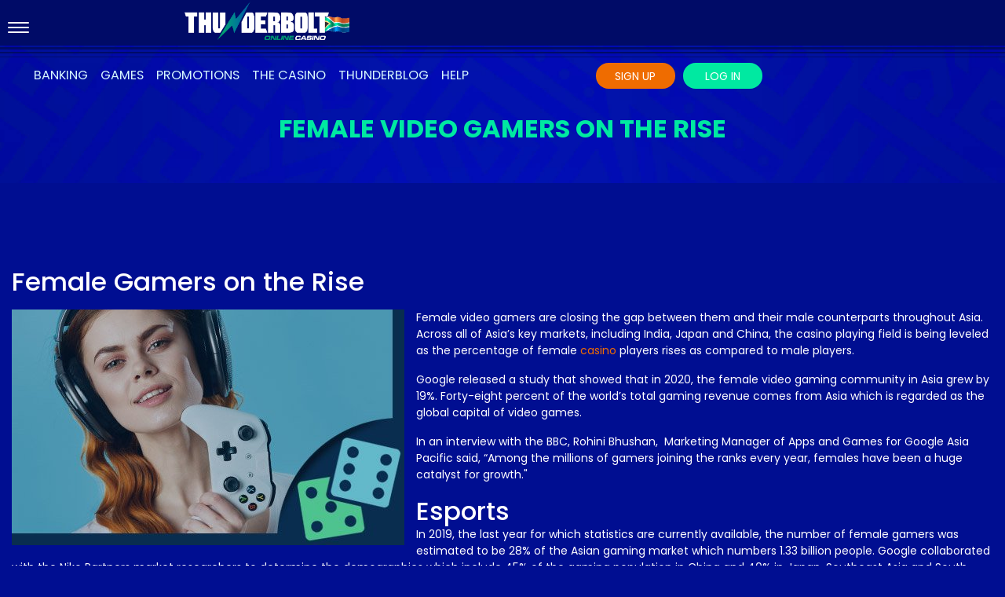

--- FILE ---
content_type: text/html; charset=utf-8
request_url: https://www.thunderboltcasino.com/articles/female-video-gamers-on-the-rise
body_size: 13774
content:
<!DOCTYPE html>
<!-- PC:  int 99 --><!-- SC:  --><!-- Current PC: 99 --><html lang="en-za" dir="ltr">
<head>
<meta charset="utf-8">
<meta name="viewport" content="width=device-width, initial-scale=1.0">
<meta property="og:image" content="/images/ft-logo.png">
<meta property="og:image:alt" content="Thunderbolt Casino Logo">
<meta property="og:site_name" content="Thunderbolt Casino">
<meta property="og:description" content="The number of female video casino players is growing in Asia and if the increase continues, their numbers will soon rival the number of male gamers.">
<meta property="og:title" content="Thunderbolt Casino">
<meta property="og:url" content="http://www.thunderboltcasino.com">
<meta name="p:domain_verify" content="fe085e7947e7b5eb91e8a94b762a08cf">
<meta name="twitter:title" content="Thunderbolt Casino">
<meta name="twitter:card" content="summary_large_image">
<meta name="twitter:site" content="@thundercasino">
<meta name="twitter:description" content="Thunderbolt Casino, the Best South African Casino Experience ever. Start with a R10,000 Welcome Bonus!">
<meta name="twitter:image" content="https://www.thunderboltcasino.com/images/ogicon.jpg">
<meta name="twitter:image:alt" content="Thunderbolt Casino Logo">
<meta charset="utf-8">
<meta name="yandex-verification" content="1f1b86b65ddb6504">
<meta name="msvalidate.01" content="10B1E6FCC04EC928CA53A77770D97B6C">
<meta name="google-site-verification" content="pzkj0R4mlIllPVa_AqbZhh6fB_HMevmatTsIz-1iyHY">
<meta name="description" content="The number of female video casino players is growing in Asia and if the increase continues, their numbers will soon rival the number of male gamers.">
<link rel="preload" href="/images/thunderbolt/promo-bg.jpg" as="image" media="(min-width: 577px)">
<link rel="preload" href="/images/03_ALP_Background.jpg" as="image" media="(min-width: 577px)">
<link rel="preload" href="/images/thunderbolt/btn_arrow.png" as="image" media="(min-width: 577px)">
<link rel="preload" href="/images/thunderbolt/menu_lines.png" as="image" media="(min-width: 577px)">
<link rel="preload" href="/images/thunderbolt/flip_screen.png" as="image" fetchpriority="high" class="jchoptimize-auto-lcp">
<link rel="preload" href="/templates/thunderbolt/css/fonts/poppins-v15-latin-regular.woff2" as="font" crossorigin>
<link rel="preload" href="/templates/thunderbolt/css/fonts/poppins-v15-latin-500.woff2" as="font" crossorigin>
<link rel="modulepreload" href="/media/vendor/bootstrap/js/alert.min.js?5.3.3" fetchpriority="low">
<link rel="modulepreload" href="/media/vendor/bootstrap/js/button.min.js?5.3.3" fetchpriority="low">
<link rel="modulepreload" href="/media/vendor/bootstrap/js/carousel.min.js?5.3.3" fetchpriority="low">
<link rel="modulepreload" href="/media/vendor/bootstrap/js/collapse.min.js?5.3.3" fetchpriority="low">
<link rel="modulepreload" href="/media/vendor/bootstrap/js/dropdown.min.js?5.3.3" fetchpriority="low">
<link rel="modulepreload" href="/media/vendor/bootstrap/js/modal.min.js?5.3.3" fetchpriority="low">
<link rel="modulepreload" href="/media/vendor/bootstrap/js/offcanvas.min.js?5.3.3" fetchpriority="low">
<link rel="modulepreload" href="/media/vendor/bootstrap/js/popover.min.js?5.3.3" fetchpriority="low">
<link rel="modulepreload" href="/media/vendor/bootstrap/js/scrollspy.min.js?5.3.3" fetchpriority="low">
<link rel="modulepreload" href="/media/vendor/bootstrap/js/tab.min.js?5.3.3" fetchpriority="low">
<link rel="modulepreload" href="/media/vendor/bootstrap/js/toast.min.js?5.3.3" fetchpriority="low">
<link href="/media/com_jchoptimize/cache/css/a9ac1edbeb35122ce328d8aa54abc985f01673f74421c57995a65853a085a97c.css" media="all" rel="preload" as="style" onload="this.rel='stylesheet'">
<title>Growth of Female Gaming in Asia</title>
<link href="https://www.thunderboltcasino.com/articles/female-video-gamers-on-the-rise" rel="canonical">
<link href="/favicon.ico" rel="icon" type="image/vnd.microsoft.icon">
<script type="application/json" class="joomla-script-options new">{"system.paths":{"root":"","rootFull":"https:\/\/www.thunderboltcasino.com\/","base":"","baseFull":"https:\/\/www.thunderboltcasino.com\/"},"csrf.token":"9cf046e189115586fcbf349eaed157f1"}</script>
<script type="application/ld+json">{"@context":"https://schema.org","@graph":[{"@type":"Organization","@id":"https://www.thunderboltcasino.com/#/schema/Organization/base","name":"Thunderbolt casino","url":"https://www.thunderboltcasino.com/"},{"@type":"WebSite","@id":"https://www.thunderboltcasino.com/#/schema/WebSite/base","url":"https://www.thunderboltcasino.com/","name":"Thunderbolt casino","publisher":{"@id":"https://www.thunderboltcasino.com/#/schema/Organization/base"}},{"@type":"WebPage","@id":"https://www.thunderboltcasino.com/#/schema/WebPage/base","url":"https://www.thunderboltcasino.com/articles/female-video-gamers-on-the-rise","name":"Growth of Female Gaming in Asia","description":"The number of female video casino players is growing in Asia and if the increase continues, their numbers will soon rival the number of male gamers.","isPartOf":{"@id":"https://www.thunderboltcasino.com/#/schema/WebSite/base"},"about":{"@id":"https://www.thunderboltcasino.com/#/schema/Organization/base"},"inLanguage":"en-GB"},{"@type":"Article","@id":"https://www.thunderboltcasino.com/#/schema/com_content/article/728","name":"Female Gamers on the Rise","headline":"Female Gamers on the Rise","inLanguage":"en-GB","thumbnailUrl":"images/female_gaming_asia.jpg","image":"images/female_gaming_asia.jpg","isPartOf":{"@id":"https://www.thunderboltcasino.com/#/schema/WebPage/base"}}]}</script>
<link rel="shortcut icon" href="/favicon.ico" type="image/x-icon">
<link rel="apple-touch-icon" href="/templates/thunderbolt/apple-touch-icon.png">
<link rel="apple-touch-icon" sizes="57x57" href="/templates/thunderbolt/apple-touch-icon-57x57.png">
<link rel="apple-touch-icon" sizes="72x72" href="/templates/thunderbolt/apple-touch-icon-72x72.png">
<link rel="apple-touch-icon" sizes="76x76" href="/templates/thunderbolt/apple-touch-icon-76x76.png">
<link rel="apple-touch-icon" sizes="114x114" href="/templates/thunderbolt/apple-touch-icon-114x114.png">
<link rel="apple-touch-icon" sizes="120x120" href="/templates/thunderbolt/apple-touch-icon-120x120.png">
<link rel="apple-touch-icon" sizes="144x144" href="/templates/thunderbolt/apple-touch-icon-144x144.png">
<link rel="apple-touch-icon" sizes="152x152" href="/templates/thunderbolt/apple-touch-icon-152x152.png">
<link rel="apple-touch-icon" sizes="180x180" href="/templates/thunderbolt/apple-touch-icon-180x180.png">
<!-- Matomo Tag Manager -->
<!-- End Matomo Tag Manager -->
<style class="jchoptimize-critical-css" id="4186a40322036df24766a69c0effb8f057af49793d43a72c5df55a77ee0f5725">:root,[data-bs-theme=light]{--bs-blue:#0d6efd;--bs-indigo:#6610f2;--bs-purple:#6f42c1;--bs-pink:#d63384;--bs-red:#dc3545;--bs-orange:#fd7e14;--bs-yellow:#ffc107;--bs-green:#198754;--bs-teal:#20c997;--bs-cyan:#0dcaf0;--bs-black:#000;--bs-white:#fff;--bs-gray:#6c757d;--bs-gray-dark:#343a40;--bs-gray-100:#f8f9fa;--bs-gray-200:#e9ecef;--bs-gray-300:#dee2e6;--bs-gray-400:#ced4da;--bs-gray-500:#adb5bd;--bs-gray-600:#6c757d;--bs-gray-700:#495057;--bs-gray-800:#343a40;--bs-gray-900:#212529;--bs-primary:#0d6efd;--bs-secondary:#6c757d;--bs-success:#198754;--bs-info:#0dcaf0;--bs-warning:#ffc107;--bs-danger:#dc3545;--bs-light:#f8f9fa;--bs-dark:#212529;--bs-primary-rgb:13,110,253;--bs-secondary-rgb:108,117,125;--bs-success-rgb:25,135,84;--bs-info-rgb:13,202,240;--bs-warning-rgb:255,193,7;--bs-danger-rgb:220,53,69;--bs-light-rgb:248,249,250;--bs-dark-rgb:33,37,41;--bs-primary-text-emphasis:#052c65;--bs-secondary-text-emphasis:#2b2f32;--bs-success-text-emphasis:#0a3622;--bs-info-text-emphasis:#055160;--bs-warning-text-emphasis:#664d03;--bs-danger-text-emphasis:#58151c;--bs-light-text-emphasis:#495057;--bs-dark-text-emphasis:#495057;--bs-primary-bg-subtle:#cfe2ff;--bs-secondary-bg-subtle:#e2e3e5;--bs-success-bg-subtle:#d1e7dd;--bs-info-bg-subtle:#cff4fc;--bs-warning-bg-subtle:#fff3cd;--bs-danger-bg-subtle:#f8d7da;--bs-light-bg-subtle:#fcfcfd;--bs-dark-bg-subtle:#ced4da;--bs-primary-border-subtle:#9ec5fe;--bs-secondary-border-subtle:#c4c8cb;--bs-success-border-subtle:#a3cfbb;--bs-info-border-subtle:#9eeaf9;--bs-warning-border-subtle:#ffe69c;--bs-danger-border-subtle:#f1aeb5;--bs-light-border-subtle:#e9ecef;--bs-dark-border-subtle:#adb5bd;--bs-white-rgb:255,255,255;--bs-black-rgb:0,0,0;--bs-font-sans-serif:system-ui,-apple-system,"Segoe UI",Roboto,"Helvetica Neue","Noto Sans","Liberation Sans",Arial,sans-serif,"Apple Color Emoji","Segoe UI Emoji","Segoe UI Symbol","Noto Color Emoji";--bs-font-monospace:SFMono-Regular,Menlo,Monaco,Consolas,"Liberation Mono","Courier New",monospace;--bs-gradient:linear-gradient(180deg,#ffffff26,#fff0);--bs-body-font-family:var(--bs-font-sans-serif);--bs-body-font-size:1rem;--bs-body-font-weight:400;--bs-body-line-height:1.5;--bs-body-color:#212529;--bs-body-color-rgb:33,37,41;--bs-body-bg:#fff;--bs-body-bg-rgb:255,255,255;--bs-emphasis-color:#000;--bs-emphasis-color-rgb:0,0,0;--bs-secondary-color:#212529bf;--bs-secondary-color-rgb:33,37,41;--bs-secondary-bg:#e9ecef;--bs-secondary-bg-rgb:233,236,239;--bs-tertiary-color:#21252980;--bs-tertiary-color-rgb:33,37,41;--bs-tertiary-bg:#f8f9fa;--bs-tertiary-bg-rgb:248,249,250;--bs-heading-color:inherit;--bs-link-color:#0d6efd;--bs-link-color-rgb:13,110,253;--bs-link-decoration:underline;--bs-link-hover-color:#0a58ca;--bs-link-hover-color-rgb:10,88,202;--bs-code-color:#d63384;--bs-highlight-color:#212529;--bs-highlight-bg:#fff3cd;--bs-border-width:1px;--bs-border-style:solid;--bs-border-color:#dee2e6;--bs-border-color-translucent:#0000002d;--bs-border-radius:.375rem;--bs-border-radius-sm:.25rem;--bs-border-radius-lg:.5rem;--bs-border-radius-xl:1rem;--bs-border-radius-xxl:2rem;--bs-border-radius-2xl:var(--bs-border-radius-xxl);--bs-border-radius-pill:50rem;--bs-box-shadow:0 .5rem 1rem #00000026;--bs-box-shadow-sm:0 .125rem .25rem #00000013;--bs-box-shadow-lg:0 1rem 3rem #0000002d;--bs-box-shadow-inset:inset 0 1px 2px #00000013;--bs-focus-ring-width:.25rem;--bs-focus-ring-opacity:.25;--bs-focus-ring-color:#0d6efd40;--bs-form-valid-color:#198754;--bs-form-valid-border-color:#198754;--bs-form-invalid-color:#dc3545;--bs-form-invalid-border-color:#dc3545}*,:after,:before{box-sizing:border-box}@media (prefers-reduced-motion:no-preference){:root{scroll-behavior:smooth}}body{font-family:var(--bs-body-font-family);font-size:var(--bs-body-font-size);font-weight:var(--bs-body-font-weight);line-height:var(--bs-body-line-height);color:var(--bs-body-color);text-align:var(--bs-body-text-align);background-color:var(--bs-body-bg);-webkit-text-size-adjust:100%;-webkit-tap-highlight-color:transparent;margin:0}.h1,.h2,.h3,.h4,.h5,.h6,h1,h2,h3,h4,h5,h6{color:var(--bs-heading-color);margin-top:0;margin-bottom:.5rem;font-weight:500;line-height:1.2}.h1,h1{font-size:calc(1.375rem + 1.5vw)}@media (width>=1200px){.h1,h1{font-size:2.5rem}}.h2,h2{font-size:calc(1.325rem + .9vw)}@media (width>=1200px){.h2,h2{font-size:2rem}}.h3,h3{font-size:calc(1.3rem + .6vw)}@media (width>=1200px){.h3,h3{font-size:1.75rem}}p{margin-top:0;margin-bottom:1rem}ol,ul{padding-left:2rem}dl,ol,ul{margin-top:0;margin-bottom:1rem}a{color:rgba(var(--bs-link-color-rgb),var(--bs-link-opacity,1));text-decoration:underline}figure{margin:0 0 1rem}img,svg{vertical-align:middle}button{border-radius:0}button,input,optgroup,select,textarea{font-family:inherit;font-size:inherit;line-height:inherit;margin:0}button,select{text-transform:none}[type=button],[type=reset],[type=submit],button{-webkit-appearance:button}[type=button]:not(:disabled),[type=reset]:not(:disabled),[type=submit]:not(:disabled),button:not(:disabled){cursor:pointer}::-moz-focus-inner{border-style:none;padding:0}::-webkit-datetime-edit-day-field,::-webkit-datetime-edit-fields-wrapper,::-webkit-datetime-edit-hour-field,::-webkit-datetime-edit-minute,::-webkit-datetime-edit-month-field,::-webkit-datetime-edit-text,::-webkit-datetime-edit-year-field{padding:0}::-webkit-inner-spin-button{height:auto}::-webkit-search-decoration{-webkit-appearance:none}::-webkit-color-swatch-wrapper{padding:0}::-webkit-file-upload-button{font:inherit;-webkit-appearance:button}::file-selector-button{font:inherit;-webkit-appearance:button}.container,.container-fluid,.container-lg,.container-md,.container-sm,.container-xl,.container-xxl{--bs-gutter-x:1.5rem;--bs-gutter-y:0;width:100%;padding-right:calc(var(--bs-gutter-x)*.5);padding-left:calc(var(--bs-gutter-x)*.5);margin-left:auto;margin-right:auto}@media (width>=576px){.container,.container-sm{max-width:540px}}@media (width>=768px){.container,.container-md,.container-sm{max-width:720px}}@media (width>=992px){.container,.container-lg,.container-md,.container-sm{max-width:960px}}@media (width>=1200px){.container,.container-lg,.container-md,.container-sm,.container-xl{max-width:1140px}}@media (width>=1400px){.container,.container-lg,.container-md,.container-sm,.container-xl,.container-xxl{max-width:1320px}}:root{--bs-breakpoint-xs:0;--bs-breakpoint-sm:576px;--bs-breakpoint-md:768px;--bs-breakpoint-lg:992px;--bs-breakpoint-xl:1200px;--bs-breakpoint-xxl:1400px}.row{--bs-gutter-x:1.5rem;--bs-gutter-y:0;margin-top:calc(-1*var(--bs-gutter-y));margin-right:calc(-.5*var(--bs-gutter-x));margin-left:calc(-.5*var(--bs-gutter-x));flex-wrap:wrap;display:flex}.row>*{width:100%;max-width:100%;padding-right:calc(var(--bs-gutter-x)*.5);padding-left:calc(var(--bs-gutter-x)*.5);margin-top:var(--bs-gutter-y);flex-shrink:0}.col{flex:1 0}.col-2{flex:none;width:16.6667%}.col-5{flex:none;width:41.6667%}.col-6{flex:none;width:50%}.g-0,.gx-0{--bs-gutter-x:0}.g-5,.gx-5{--bs-gutter-x:3rem}@media (width>=768px){.row-cols-md-3>*{flex:none;width:33.3333%}.col-md-3{flex:none;width:25%}.col-md-6{flex:none;width:50%}}@media (width>=992px){.row-cols-lg-5>*{flex:none;width:20%}.col-lg-3{flex:none;width:25%}}.form-check-input:active{filter:brightness(90%)}.form-range::-webkit-slider-thumb:active{background-color:#b6d4fe}.form-range::-moz-range-thumb:active{background-color:#b6d4fe}.btn{--bs-btn-padding-x:.75rem;--bs-btn-padding-y:.375rem;--bs-btn-font-family:;--bs-btn-font-size:1rem;--bs-btn-font-weight:400;--bs-btn-line-height:1.5;--bs-btn-color:var(--bs-body-color);--bs-btn-bg:transparent;--bs-btn-border-width:var(--bs-border-width);--bs-btn-border-color:transparent;--bs-btn-border-radius:var(--bs-border-radius);--bs-btn-hover-border-color:transparent;--bs-btn-box-shadow:inset 0 1px 0 #ffffff26,0 1px 1px #00000013;--bs-btn-disabled-opacity:.65;--bs-btn-focus-box-shadow:0 0 0 .25rem rgba(var(--bs-btn-focus-shadow-rgb),.5);padding:var(--bs-btn-padding-y)var(--bs-btn-padding-x);font-family:var(--bs-btn-font-family);font-size:var(--bs-btn-font-size);font-weight:var(--bs-btn-font-weight);line-height:var(--bs-btn-line-height);color:var(--bs-btn-color);text-align:center;vertical-align:middle;cursor:pointer;-webkit-user-select:none;-moz-user-select:none;user-select:none;border:var(--bs-btn-border-width)solid var(--bs-btn-border-color);border-radius:var(--bs-btn-border-radius);background-color:var(--bs-btn-bg);text-decoration:none;transition:color .15s ease-in-out,background-color .15s ease-in-out,border-color .15s ease-in-out,box-shadow .15s ease-in-out;display:inline-block}@media (prefers-reduced-motion:reduce){.btn{transition:none}}.btn-check:checked+.btn,.btn.active,.btn.show,.btn:first-child:active,:not(.btn-check)+.btn:active{color:var(--bs-btn-active-color);background-color:var(--bs-btn-active-bg);border-color:var(--bs-btn-active-border-color)}.btn-check:checked+.btn:focus-visible,.btn.active:focus-visible,.btn.show:focus-visible,.btn:first-child:active:focus-visible,:not(.btn-check)+.btn:active:focus-visible,.btn-check:checked:focus-visible+.btn{box-shadow:var(--bs-btn-focus-box-shadow)}.dropdown-item.active,.dropdown-item:active{color:var(--bs-dropdown-link-active-color);background-color:var(--bs-dropdown-link-active-bg);text-decoration:none}.btn-group-vertical>.btn-check:checked+.btn,.btn-group-vertical>.btn-check:focus+.btn,.btn-group-vertical>.btn.active,.btn-group-vertical>.btn:active,.btn-group-vertical>.btn:focus,.btn-group-vertical>.btn:hover,.btn-group>.btn-check:checked+.btn,.btn-group>.btn-check:focus+.btn,.btn-group>.btn.active,.btn-group>.btn:active,.btn-group>.btn:focus,.btn-group>.btn:hover{z-index:1}.nav{--bs-nav-link-padding-x:1rem;--bs-nav-link-padding-y:.5rem;--bs-nav-link-font-weight:;--bs-nav-link-color:var(--bs-link-color);--bs-nav-link-hover-color:var(--bs-link-hover-color);--bs-nav-link-disabled-color:var(--bs-secondary-color);flex-wrap:wrap;margin-bottom:0;padding-left:0;list-style:none;display:flex}@media (width>=576px){.navbar-expand-sm .offcanvas{z-index:auto;flex-grow:1;transition:none;position:static;visibility:visible!important;background-color:#0000!important;border:0!important;width:auto!important;height:auto!important;transform:none!important}.navbar-expand-sm .offcanvas .offcanvas-header{display:none}.navbar-expand-sm .offcanvas .offcanvas-body{flex-grow:0;padding:0;display:flex;overflow-y:visible}}@media (width>=768px){.navbar-expand-md .offcanvas{z-index:auto;flex-grow:1;transition:none;position:static;visibility:visible!important;background-color:#0000!important;border:0!important;width:auto!important;height:auto!important;transform:none!important}.navbar-expand-md .offcanvas .offcanvas-header{display:none}.navbar-expand-md .offcanvas .offcanvas-body{flex-grow:0;padding:0;display:flex;overflow-y:visible}}@media (width>=992px){.navbar-expand-lg .offcanvas{z-index:auto;flex-grow:1;transition:none;position:static;visibility:visible!important;background-color:#0000!important;border:0!important;width:auto!important;height:auto!important;transform:none!important}.navbar-expand-lg .offcanvas .offcanvas-header{display:none}.navbar-expand-lg .offcanvas .offcanvas-body{flex-grow:0;padding:0;display:flex;overflow-y:visible}}@media (width>=1200px){.navbar-expand-xl .offcanvas{z-index:auto;flex-grow:1;transition:none;position:static;visibility:visible!important;background-color:#0000!important;border:0!important;width:auto!important;height:auto!important;transform:none!important}.navbar-expand-xl .offcanvas .offcanvas-header{display:none}.navbar-expand-xl .offcanvas .offcanvas-body{flex-grow:0;padding:0;display:flex;overflow-y:visible}}@media (width>=1400px){.navbar-expand-xxl .offcanvas{z-index:auto;flex-grow:1;transition:none;position:static;visibility:visible!important;background-color:#0000!important;border:0!important;width:auto!important;height:auto!important;transform:none!important}.navbar-expand-xxl .offcanvas .offcanvas-header{display:none}.navbar-expand-xxl .offcanvas .offcanvas-body{flex-grow:0;padding:0;display:flex;overflow-y:visible}}.navbar-expand .offcanvas{z-index:auto;flex-grow:1;transition:none;position:static;visibility:visible!important;background-color:#0000!important;border:0!important;width:auto!important;height:auto!important;transform:none!important}.navbar-expand .offcanvas .offcanvas-header{display:none}.navbar-expand .offcanvas .offcanvas-body{flex-grow:0;padding:0;display:flex;overflow-y:visible}.list-group-item-action:active{color:var(--bs-list-group-action-active-color);background-color:var(--bs-list-group-action-active-bg)}.offcanvas,.offcanvas-lg,.offcanvas-md,.offcanvas-sm,.offcanvas-xl,.offcanvas-xxl{--bs-offcanvas-zindex:1045;--bs-offcanvas-width:400px;--bs-offcanvas-height:30vh;--bs-offcanvas-padding-x:1rem;--bs-offcanvas-padding-y:1rem;--bs-offcanvas-color:var(--bs-body-color);--bs-offcanvas-bg:var(--bs-body-bg);--bs-offcanvas-border-width:var(--bs-border-width);--bs-offcanvas-border-color:var(--bs-border-color-translucent);--bs-offcanvas-box-shadow:var(--bs-box-shadow-sm);--bs-offcanvas-transition:transform .3s ease-in-out;--bs-offcanvas-title-line-height:1.5}@media (width<=575.98px){.offcanvas-sm{z-index:var(--bs-offcanvas-zindex);max-width:100%;color:var(--bs-offcanvas-color);visibility:hidden;background-color:var(--bs-offcanvas-bg);transition:var(--bs-offcanvas-transition);background-clip:padding-box;outline:0;flex-direction:column;display:flex;position:fixed;bottom:0}}@media (width<=575.98px) and (prefers-reduced-motion:reduce){.offcanvas-sm{transition:none}}@media (width<=575.98px){.offcanvas-sm.offcanvas-start{width:var(--bs-offcanvas-width);border-right:var(--bs-offcanvas-border-width)solid var(--bs-offcanvas-border-color);top:0;left:0;transform:translate(-100%)}.offcanvas-sm.offcanvas-end{width:var(--bs-offcanvas-width);border-left:var(--bs-offcanvas-border-width)solid var(--bs-offcanvas-border-color);top:0;right:0;transform:translate(100%)}.offcanvas-sm.offcanvas-top{height:var(--bs-offcanvas-height);border-bottom:var(--bs-offcanvas-border-width)solid var(--bs-offcanvas-border-color);max-height:100%;top:0;left:0;right:0;transform:translateY(-100%)}.offcanvas-sm.offcanvas-bottom{height:var(--bs-offcanvas-height);border-top:var(--bs-offcanvas-border-width)solid var(--bs-offcanvas-border-color);max-height:100%;left:0;right:0;transform:translateY(100%)}.offcanvas-sm.show:not(.hiding),.offcanvas-sm.showing{transform:none}.offcanvas-sm.hiding,.offcanvas-sm.show,.offcanvas-sm.showing{visibility:visible}}@media (width>=576px){.offcanvas-sm{--bs-offcanvas-height:auto;--bs-offcanvas-border-width:0;background-color:#0000!important}.offcanvas-sm .offcanvas-header{display:none}.offcanvas-sm .offcanvas-body{flex-grow:0;padding:0;display:flex;overflow-y:visible;background-color:#0000!important}}@media (width<=767.98px){.offcanvas-md{z-index:var(--bs-offcanvas-zindex);max-width:100%;color:var(--bs-offcanvas-color);visibility:hidden;background-color:var(--bs-offcanvas-bg);transition:var(--bs-offcanvas-transition);background-clip:padding-box;outline:0;flex-direction:column;display:flex;position:fixed;bottom:0}}@media (width<=767.98px) and (prefers-reduced-motion:reduce){.offcanvas-md{transition:none}}@media (width<=767.98px){.offcanvas-md.offcanvas-start{width:var(--bs-offcanvas-width);border-right:var(--bs-offcanvas-border-width)solid var(--bs-offcanvas-border-color);top:0;left:0;transform:translate(-100%)}.offcanvas-md.offcanvas-end{width:var(--bs-offcanvas-width);border-left:var(--bs-offcanvas-border-width)solid var(--bs-offcanvas-border-color);top:0;right:0;transform:translate(100%)}.offcanvas-md.offcanvas-top{height:var(--bs-offcanvas-height);border-bottom:var(--bs-offcanvas-border-width)solid var(--bs-offcanvas-border-color);max-height:100%;top:0;left:0;right:0;transform:translateY(-100%)}.offcanvas-md.offcanvas-bottom{height:var(--bs-offcanvas-height);border-top:var(--bs-offcanvas-border-width)solid var(--bs-offcanvas-border-color);max-height:100%;left:0;right:0;transform:translateY(100%)}.offcanvas-md.show:not(.hiding),.offcanvas-md.showing{transform:none}.offcanvas-md.hiding,.offcanvas-md.show,.offcanvas-md.showing{visibility:visible}}@media (width>=768px){.offcanvas-md{--bs-offcanvas-height:auto;--bs-offcanvas-border-width:0;background-color:#0000!important}.offcanvas-md .offcanvas-header{display:none}.offcanvas-md .offcanvas-body{flex-grow:0;padding:0;display:flex;overflow-y:visible;background-color:#0000!important}}@media (width<=991.98px){.offcanvas-lg{z-index:var(--bs-offcanvas-zindex);max-width:100%;color:var(--bs-offcanvas-color);visibility:hidden;background-color:var(--bs-offcanvas-bg);transition:var(--bs-offcanvas-transition);background-clip:padding-box;outline:0;flex-direction:column;display:flex;position:fixed;bottom:0}}@media (width<=991.98px) and (prefers-reduced-motion:reduce){.offcanvas-lg{transition:none}}@media (width<=991.98px){.offcanvas-lg.offcanvas-start{width:var(--bs-offcanvas-width);border-right:var(--bs-offcanvas-border-width)solid var(--bs-offcanvas-border-color);top:0;left:0;transform:translate(-100%)}.offcanvas-lg.offcanvas-end{width:var(--bs-offcanvas-width);border-left:var(--bs-offcanvas-border-width)solid var(--bs-offcanvas-border-color);top:0;right:0;transform:translate(100%)}.offcanvas-lg.offcanvas-top{height:var(--bs-offcanvas-height);border-bottom:var(--bs-offcanvas-border-width)solid var(--bs-offcanvas-border-color);max-height:100%;top:0;left:0;right:0;transform:translateY(-100%)}.offcanvas-lg.offcanvas-bottom{height:var(--bs-offcanvas-height);border-top:var(--bs-offcanvas-border-width)solid var(--bs-offcanvas-border-color);max-height:100%;left:0;right:0;transform:translateY(100%)}.offcanvas-lg.show:not(.hiding),.offcanvas-lg.showing{transform:none}.offcanvas-lg.hiding,.offcanvas-lg.show,.offcanvas-lg.showing{visibility:visible}}@media (width>=992px){.offcanvas-lg{--bs-offcanvas-height:auto;--bs-offcanvas-border-width:0;background-color:#0000!important}.offcanvas-lg .offcanvas-header{display:none}.offcanvas-lg .offcanvas-body{flex-grow:0;padding:0;display:flex;overflow-y:visible;background-color:#0000!important}}@media (width<=1199.98px){.offcanvas-xl{z-index:var(--bs-offcanvas-zindex);max-width:100%;color:var(--bs-offcanvas-color);visibility:hidden;background-color:var(--bs-offcanvas-bg);transition:var(--bs-offcanvas-transition);background-clip:padding-box;outline:0;flex-direction:column;display:flex;position:fixed;bottom:0}}@media (width<=1199.98px) and (prefers-reduced-motion:reduce){.offcanvas-xl{transition:none}}@media (width<=1199.98px){.offcanvas-xl.offcanvas-start{width:var(--bs-offcanvas-width);border-right:var(--bs-offcanvas-border-width)solid var(--bs-offcanvas-border-color);top:0;left:0;transform:translate(-100%)}.offcanvas-xl.offcanvas-end{width:var(--bs-offcanvas-width);border-left:var(--bs-offcanvas-border-width)solid var(--bs-offcanvas-border-color);top:0;right:0;transform:translate(100%)}.offcanvas-xl.offcanvas-top{height:var(--bs-offcanvas-height);border-bottom:var(--bs-offcanvas-border-width)solid var(--bs-offcanvas-border-color);max-height:100%;top:0;left:0;right:0;transform:translateY(-100%)}.offcanvas-xl.offcanvas-bottom{height:var(--bs-offcanvas-height);border-top:var(--bs-offcanvas-border-width)solid var(--bs-offcanvas-border-color);max-height:100%;left:0;right:0;transform:translateY(100%)}.offcanvas-xl.show:not(.hiding),.offcanvas-xl.showing{transform:none}.offcanvas-xl.hiding,.offcanvas-xl.show,.offcanvas-xl.showing{visibility:visible}}@media (width>=1200px){.offcanvas-xl{--bs-offcanvas-height:auto;--bs-offcanvas-border-width:0;background-color:#0000!important}.offcanvas-xl .offcanvas-header{display:none}.offcanvas-xl .offcanvas-body{flex-grow:0;padding:0;display:flex;overflow-y:visible;background-color:#0000!important}}@media (width<=1399.98px){.offcanvas-xxl{z-index:var(--bs-offcanvas-zindex);max-width:100%;color:var(--bs-offcanvas-color);visibility:hidden;background-color:var(--bs-offcanvas-bg);transition:var(--bs-offcanvas-transition);background-clip:padding-box;outline:0;flex-direction:column;display:flex;position:fixed;bottom:0}}@media (width<=1399.98px) and (prefers-reduced-motion:reduce){.offcanvas-xxl{transition:none}}@media (width<=1399.98px){.offcanvas-xxl.offcanvas-start{width:var(--bs-offcanvas-width);border-right:var(--bs-offcanvas-border-width)solid var(--bs-offcanvas-border-color);top:0;left:0;transform:translate(-100%)}.offcanvas-xxl.offcanvas-end{width:var(--bs-offcanvas-width);border-left:var(--bs-offcanvas-border-width)solid var(--bs-offcanvas-border-color);top:0;right:0;transform:translate(100%)}.offcanvas-xxl.offcanvas-top{height:var(--bs-offcanvas-height);border-bottom:var(--bs-offcanvas-border-width)solid var(--bs-offcanvas-border-color);max-height:100%;top:0;left:0;right:0;transform:translateY(-100%)}.offcanvas-xxl.offcanvas-bottom{height:var(--bs-offcanvas-height);border-top:var(--bs-offcanvas-border-width)solid var(--bs-offcanvas-border-color);max-height:100%;left:0;right:0;transform:translateY(100%)}.offcanvas-xxl.show:not(.hiding),.offcanvas-xxl.showing{transform:none}.offcanvas-xxl.hiding,.offcanvas-xxl.show,.offcanvas-xxl.showing{visibility:visible}}@media (width>=1400px){.offcanvas-xxl{--bs-offcanvas-height:auto;--bs-offcanvas-border-width:0;background-color:#0000!important}.offcanvas-xxl .offcanvas-header{display:none}.offcanvas-xxl .offcanvas-body{flex-grow:0;padding:0;display:flex;overflow-y:visible;background-color:#0000!important}}.offcanvas{z-index:var(--bs-offcanvas-zindex);max-width:100%;color:var(--bs-offcanvas-color);visibility:hidden;background-color:var(--bs-offcanvas-bg);transition:var(--bs-offcanvas-transition);background-clip:padding-box;outline:0;flex-direction:column;display:flex;position:fixed;bottom:0}@media (prefers-reduced-motion:reduce){.offcanvas{transition:none}}.offcanvas.offcanvas-start{width:var(--bs-offcanvas-width);border-right:var(--bs-offcanvas-border-width)solid var(--bs-offcanvas-border-color);top:0;left:0;transform:translate(-100%)}.offcanvas.offcanvas-end{width:var(--bs-offcanvas-width);border-left:var(--bs-offcanvas-border-width)solid var(--bs-offcanvas-border-color);top:0;right:0;transform:translate(100%)}.offcanvas.offcanvas-top{height:var(--bs-offcanvas-height);border-bottom:var(--bs-offcanvas-border-width)solid var(--bs-offcanvas-border-color);max-height:100%;top:0;left:0;right:0;transform:translateY(-100%)}.offcanvas.offcanvas-bottom{height:var(--bs-offcanvas-height);border-top:var(--bs-offcanvas-border-width)solid var(--bs-offcanvas-border-color);max-height:100%;left:0;right:0;transform:translateY(100%)}.offcanvas.show:not(.hiding),.offcanvas.showing{transform:none}.offcanvas.hiding,.offcanvas.show,.offcanvas.showing{visibility:visible}.offcanvas-backdrop{z-index:1040;background-color:#000;width:100vw;height:100vh;position:fixed;top:0;left:0}.offcanvas-backdrop.fade{opacity:0}.offcanvas-backdrop.show{opacity:.5}.offcanvas-header{padding:var(--bs-offcanvas-padding-y)var(--bs-offcanvas-padding-x);align-items:center;display:flex}.offcanvas-header .btn-close{padding:calc(var(--bs-offcanvas-padding-y)*.5)calc(var(--bs-offcanvas-padding-x)*.5);margin:calc(-.5*var(--bs-offcanvas-padding-y))calc(-.5*var(--bs-offcanvas-padding-x))calc(-.5*var(--bs-offcanvas-padding-y))auto}.offcanvas-title{line-height:var(--bs-offcanvas-title-line-height);margin-bottom:0}.offcanvas-body{padding:var(--bs-offcanvas-padding-y)var(--bs-offcanvas-padding-x);flex-grow:1;overflow-y:auto}.d-block{display:block!important}.d-none{display:none!important}.h-100{height:100%!important}.pb-3{padding-bottom:1rem!important}.text-center{text-align:center!important}@media (width>=576px){.d-sm-block{display:block!important}.d-sm-none{display:none!important}}@media (width>=768px){.d-md-block{display:block!important}}@media (width>=992px){.d-lg-block{display:block!important}.d-lg-none{display:none!important}}</style>
<style class="jchoptimize-critical-css" id="4186a40322036df24766a69c0effb8f0eb58da8d36056e3f29adba2958af155e">html{scroll-behavior:smooth}body{padding:0;color:#fff;background:#000e91;position:relative;font-family:Poppins,sans-serif;font-weight:400;font-size:14px}@media screen and (max-height:400px)and (orientation:landscape){body{height:100vh;overflow:hidden}}body a{text-decoration:none}body .subpage-content .text-no-image img{max-width:100%;height:auto}@media (min-width:768px){body .subpage-content .text-no-image img{margin-right:15px}}h2{margin:0;padding:0}h3{margin:0;padding:0;font-size:1.5rem}.phone_landscape{display:none}@media screen and (max-height:400px)and (orientation:landscape){.phone_landscape,.jchoptimize-responsive-images__loaded{background:url(https://www.thunderboltcasino.com/images/thunderbolt/promo-bg.jpg) no-repeat;background-size:cover;display:block;height:100%;left:0;overflow:hidden;text-align:center;top:0;width:100%;z-index:9999;position:absolute}}.phone_landscape .container{position:relative;top:50%;transform:translateY(-50%)}@media screen and (max-height:400px)and (orientation:landscape){.phone_landscape .container img{height:110px;max-width:200px;width:auto}}@media screen and (max-height:400px)and (orientation:landscape){.no_phone_landscape{display:none}}a{color:#ef6c00}.header,.jchoptimize-responsive-images__loaded{position:fixed;background:rgba(0,0,0,0) url(https://www.thunderboltcasino.com/images/thunderbolt/menu_lines.png) repeat-x bottom;height:73px;z-index:999999;top:0}.header [type=button],.header [type=reset],.header [type=submit],.header button{background:rgba(0,0,0,0)}.logo{display:flex;z-index:999;align-items:center}@media (min-width:768px){.logo{justify-content:center}}@media (min-width:992px){.logo{justify-content:start}}@media (min-width:1400px){.logo{align-items:start}}.logo img{margin:0;max-width:100%;padding:10px 0;width:95%;left:0}@media (min-width:576px){.logo img{width:80%;justify-content:center;padding:0}}@media (min-width:768px){.logo img{width:230px;padding:10px 15px}}@media (min-width:992px){.logo img{padding:0 10px}}@media (min-width:1400px){.logo img{padding:10px;width:100%;max-width:330px;position:absolute}}.header-buttons-right{display:flex;justify-content:end;height:100%;align-items:center;padding-right:10px;margin-left:auto}.header-buttons-right .btn{border-radius:20px;color:#fff;font-size:10px;padding:5px 10px;height:28px;width:65px;text-transform:uppercase}@media (min-width:575px){.header-buttons-right .btn{font-size:14px;padding:6px 12px;width:101px;height:33px}}.header-buttons-right .btn#btn-signup{background:#ef6c00;margin-right:3px}@media (min-width:756px){.header-buttons-right .btn#btn-signup{margin-right:10px}}.header-buttons-right .btn#btn-play-now{background:#00e9a1}.navbar-toggle{float:left;border:none;margin-right:0;margin-top:19px;align-self:flex-start;padding:9px 10px}.navbar-toggle .icon-bar{background-color:#fff;border-radius:1px;display:block;height:2px;width:27px;margin-bottom:4px}.mainnav{display:none;justify-content:center;font-family:Poppins,sans-serif}@media (min-width:992px){.mainnav{display:flex;align-items:center}}.mainnav .nav{text-align:center;justify-content:center;flex-wrap:nowrap}.mainnav .nav li{display:flex}@media (min-width:992px){.mainnav .nav li{padding:0}}.mainnav .nav li[data-filter=the_casino]{display:none}@media (min-width:992px){.mainnav .nav li[data-filter=the_casino]{display:flex}}.mainnav .nav li span,.mainnav .nav li a{text-transform:uppercase;color:#d7f7ff;cursor:pointer;text-decoration:none;font-size:1em}@media (min-width:992px){.mainnav .nav li span,.mainnav .nav li a{font-size:.8em;padding:10px 8px}}@media (min-width:1200px){.mainnav .nav li span,.mainnav .nav li a{font-size:1.15em;padding:15px 8px}}.subpage-hover-menu{display:none;position:fixed;margin-top:125px;width:100%;background:#010b67;z-index:99}@media (min-width:992px){.subpage-hover-menu{margin-top:75px}}.subpage-hover-menu .nav{text-align:center;justify-content:center}.subpage-hover-menu .nav li{display:inline-block;margin:10px}.subpage-hover-menu .nav li a{padding:0}.subpage-hover-menu .nav li a span{display:none}.subpage-heading,.jchoptimize-responsive-images__loaded{background:rgba(0,0,0,0) url("https://www.thunderboltcasino.com/images/03_ALP_Background.jpg") no-repeat;background-size:cover}.subpage-heading h1{margin:0;text-align:center;padding:95px 0 35px;font-family:Poppins,sans-serif;font-style:normal;font-weight:bold;font-size:32px;color:#00e9a1}@media (min-width:768px){.subpage-heading h1{padding:145px 0 50px}}body .mobile-filter-promo{display:none}.subpage-submenu .btn.active,.subpage-submenu .btn:active{box-shadow:none;text-decoration:none}.subpage-heading .article-headline h1{text-transform:uppercase}.subpage-content #content{padding:30px 10px}@media (min-width:768px){.subpage-content #content{padding:85px 15px}}.subpage-content #content .blog2 .blog-item .item-content .readmore a:hover,.subpage-content #content .blog2 .blog-item .item-content .readmore a:active,.subpage-content #content .blog2 .blog-item .item-content .readmore a:focus{text-decoration:underline}.subpage-content .page-header{border-bottom:none}@media screen and (max-height:400px)and (orientation:landscape){footer{display:none}}footer .footer-payment{background-color:#010825;padding:10px 0}footer .footer-payment .footer-1{text-align:center}footer .footer-payment .footer-1 p{margin:0;display:inline-block}footer .footer-payment .footer-1 p img{margin:5px 10px;width:60px}@media (min-width:768px){footer .footer-payment .footer-1 p img{width:inherit}}footer .footer-main-links{padding:26px}footer .footer-main-links .container{padding:0}footer .footer-main-links .container .footer-2{padding:10px 41px}footer .footer-main-links .container .footer-2 .nav{flex-direction:column}footer .footer-main-links .container .footer-2 .nav a{text-decoration:none}footer .footer-main-links .container .footer-2 .footer-part ul li{line-height:2;font-size:12px}@media (min-width:576px){footer .footer-main-links .container .footer-2 .footer-part ul li{font-size:14px}}footer .footer-main-links .container .footer-2 .footer-part ul li .mod-menu__separator{font-weight:600}footer .footer-main-links .container .footer-2 .footer-part ul li a{color:#93b5cf;padding:0}footer .footer-main-links .container .footer-2 .footer-part .footer-md-only{padding:22px 0}footer .footer-images .footer-3{text-align:center}footer .footer-images .footer-3 img{margin:10px 0;display:inline-block;width:20%}@media (min-width:768px){footer .footer-images .footer-3 img{margin:20px 30px;width:250px}}footer .footer-copyright{color:#3b9785;padding:20px}@media (min-width:768px){footer .footer-copyright{padding-bottom:65px}}.faq-search .faq-searchbar .search-terms button:hover,.faq-search .faq-searchbar .search-terms button:active,.faq-search .faq-searchbar .search-terms button:focus{border:1px solid #ef6c00;color:#ef6c00}.faq-blog .faq-subcategory-item .faq-subcategory-top a:hover,.faq-blog .faq-subcategory-item .faq-subcategory-top a:active,.faq-blog .faq-subcategory-item .faq-subcategory-top a:focus{text-decoration:none}.s-blog .btn-secondary:hover,.s-blog .btn-secondary:active,.s-blog .btn-secondary:focus{color:#4ec28f;background-color:rgba(0,0,0,0);border:none}.left{float:left !important}</style>
</head>
<div class="phone_landscape top-offset-general-banner">
<div class="container"><p>Portrait orientation, or bigger screen height needed!</p><img src="/images/thunderbolt/flip_screen.png" alt="flip screen" data-width="500" data-height="500"></div>
</div>
<body class="site contentpage com_content  view-article layout-thunderboltblog2 no-task itemid-1623 parent_articles">
<!-- Header -->
<div class="header container-fluid ">
<div class="row h-100">
<button class="navbar-toggle d-lg-none col-2 col-md-3" data-target=".mainnav" data-toggle="offcanvas" type="button">
<span class="icon-bar"></span>
<span class="icon-bar"></span>
<span class="icon-bar"></span>
</button>
<div class="logo col-5 col-md-6 col-lg-3">
<a href="/za" class="d-block"><img src="/images/logos/thunderbolt_logo.png" alt="Thunderbolt Casino Logo" data-width="333" data-height="95"></a>
</div>
<div class="mainnav col-6">
<div class="nav-wrap">
<ul class="menu nav ">
<li class="nav-item item-148 " data-filter="banking"><a href="/casino/banking" class="hidden-md hidden-lg visible-sm visible-xs">Banking</a></li><li class="nav-item item-102 gamespage" data-filter="games"><a href="/games">Games</a></li><li class="nav-item item-103 " data-filter="promotions"><a href="/promotions/all">Promotions</a></li><li class="nav-item item-104 divider parent " data-filter="the_casino"><span class="mod-menu__separator separator hidden-sm hidden-xs">The Casino</span>
</li><li class="nav-item item-105 parent " data-filter="thunderblog"><a href="/blog">Thunderblog</a></li><li class="nav-item item-106 " data-filter="help"><a href="/faq">Help</a></li></ul>
</div>
</div>
<div class="header-buttons-right col-5 col-md-3 col-lg-3">
<a id="btn-signup" class="btn" target="_blank" href="https://lobby.thunderboltcasino.com/lobby?skinid=1&amp;show=signup" data-itl="true" onclick='parent.postMessage({"name":"show_signup"},"https://lobby.thunderboltcasino.com/");'>
                    Sign Up                </a>
<a id="btn-play-now" class="btn" target="_blank" href="https://lobby.thunderboltcasino.com/lobby?skinid=1&amp;show=login" data-itl="true" onclick='parent.postMessage({"name":"show_login"},"https://lobby.thunderboltcasino.com/");'>
                    Log In                </a>
</div>
</div>
</div>
<div class="no_phone_landscape">
<div class="subpage-hover-menu top-offset-general-banner">
<div class="container">
<div class="row">
<ul class="menu nav ">
<li class="nav-item item-143 " data-filter="banking"><a href="/casino/banking"><img src="/images/banking.png" alt="" data-width="92" data-height="97"><span class="image-title">Banking</span></a></li><li class="nav-item item-144 " data-filter="software"><a href="/casino/software"><img src="/images/software.png" alt="" data-width="92" data-height="97"><span class="image-title">Software</span></a></li><li class="nav-item item-234 " data-filter="affiliates"><a href="https://affiliate.springbokcasino.co.za/Account/Login"><img src="/images/subnav_affiliates.jpg" alt="" data-width="92" data-height="97"><span class="image-title">Affiliates</span></a></li></ul>
</div>
</div>
</div>
<div class="subpage-heading top-offset-general-banner">
<div class="article-headline">
<h1>Female Video Gamers on the Rise</h1>
</div>
</div>
<div class="mobile-filter-promo">
<img class="filter_on" src="/templates/thunderbolt/img/open.png" alt="open promo" data-width="50" data-height="50">
<img class="filter_off" src="/templates/thunderbolt/img/close.png" alt="close promo" data-width="50" data-height="50">
</div>
<div class="subpage-content">
<main id="content" role="main" class="container ">
<div class="row gx-0">
<!-- Begin Content -->
<div id="system-message-container">
</div>

			&#65279;<div class="com-content-article item-page">
<meta itemprop="inLanguage" content="en-ZA">
<div class="text-no-image">
<div class="page-header pb-3">
<h2>
			Female Gamers on the Rise        </h2>
</div>
<figure class="left item-image">
<img src="/images/female_gaming_asia.jpg" alt="female video gamers increasing in Asia" data-width="500" data-height="300"> </figure>
<div class="com-content-article__body">
<p>Female video gamers are closing the gap between them and their male counterparts throughout Asia. Across all of Asia&rsquo;s key markets, including India, Japan and China, the casino playing field is being leveled as the percentage of female<span>&nbsp;</span><span mce_name="strong" mce_style="font-weight: bold;" class="Apple-style-span"><a href="https://www.thunderboltcasino.com/" mce_href="https://www.thunderboltcasino.com">casino</a><span>&nbsp;</span></span>players rises as compared to male players.</p>
<p>Google released a study that showed that in 2020, the female video gaming community in Asia grew by 19%. Forty-eight percent of the world&rsquo;s total gaming revenue comes from Asia which is regarded as the global capital of video games.</p>
<p>In an interview with the BBC, Rohini Bhushan, &nbsp;&lrm;Marketing Manager of Apps and Games for Google Asia Pacific said, &ldquo;Among the millions of gamers joining the ranks every year, females have been a huge catalyst for growth."</p>
<h2>Esports</h2>
<p>In 2019, the last year for which statistics are currently available, the number of female gamers was estimated to be 28% of the Asian gaming market which numbers 1.33 billion people. Google collaborated with the Niko Partners market researchers to determine the demographics which include 45% of the gaming population in China and 40% in Japan, Southeast Asia and South Korea.</p>
<p>The rise can be partially attributed to storylines that have become more inclusive of women but the major reason seems to be the growth in mobile accessibility and connectivity. In Asia, where mobiles are the primary source of Internet connectivity for many people, this is particularly important.</p>
<p>As the number of female gamers increases, many of the players are entering esports. eSports has become lucrative and many women are interested in getting their share of the action.&nbsp; Top female e-sport players have earned upwards of $20 million through endorsements, sponsorships and prize money and they act as influencers to inspire others through live streaming.</p>
<p>Across Asia, entire leagues and teams are comprised of female gamers. They have joined together to make an impact on the esports scene through their Female eSports League which aims to boost female representation in the esports world.&nbsp; Singtel, a mobile communications firm, sponsored the league last year. "We aim to raise the visibility of female gamers and support their professional growth as part of our efforts to create a more inclusive environment,&rdquo; said Singtel's Cindy Tan to the BBC, &ldquo;and enable everyone to come together and pursue their passion for gaming."</p>
<p>Some Asian women-only gaming initiatives include the all-women Blossom and IM Athena teams from Korea, We-Baeters team from Indonesia, LLG and NTG teams from Shanghai, HLL, Ahq from Taiwan, and Panda Cute esports teams.</p>
<h2>Challenges</h2>
<p>Like women gamers in other areas of the world, female gamers in Asia experience harassment and negative interactions when they play online. In a survey conducted by Lavinia McLean and Mark D Griffiths and published in the International Journal of Mental Health and Addiction,&nbsp; the researchers surveyed women gamers from around the world to determine some of the unique challenges that female gamers face in the world of esports.</p>
<p>The study concluded that harassment and lack of social support lead to female gamers playing anonymously, playing alone and moving from group to group more often than happens among male gamers. The paper reported that female gamers reported that they experienced loneliness and anxiety because of the harassment and lack of social support which sometimes extended to other areas of their lives.</p>
<p>Many of the women gamers who were interviewed in the survey used coping strategies that could mitigate online harassment. These strategies included avoiding &nbsp;verbal communication with other players and with fans and hiding their identities behind fake profiles. McLean and Griffiths suggest that the female online gaming experience is significantly different from that of male players and needs to be accounted for when trying to understand the esports community.</p>
<h2>Leading Ladies</h2>
<p>The gaming community isn&rsquo;t only the players &ndash; the community includes VR specialists, designers, animators and developers. Yet Asian women in particular are especially involved in blazing the way for women around the world to get involved in competitive gaming.</p>
<p>Some in the female Asian gaming community to watch include:</p>
<h3>Panda Cute</h3>
<p>Panda Cute is an all-female esports team from Hong Kong. It was founded in 2016 and includes Captain Chan &lsquo;Deer&rsquo; Ka-ching, member Shek &lsquo;Dream&rsquo; Hoi-yee, &lsquo;Ripsy&rsquo; Lau Lai, Lily &lsquo;Godlai&rsquo; Yim Nga and Mo &lsquo;Momo&rsquo; Tsz-ching. Deer started the group in order to participate in a local caf&eacute; tournament and they quickly made a name for themselves. PandaCute &nbsp;became Hong Kong&rsquo;s first professional Girls ESports team, winning the 5v5 League of Legends Tournament in 2016 as well as the HKXP championship and the Shero Invitational.</p>
<h3>Li &lsquo;ViVi&rsquo; Wei</h3>
<p>Li &lsquo;ViVi&rsquo; Wei was the first woman to compete in the<span>&nbsp;</span><a href="https://www.facebook.com/theworldcyberarena/" mce_href="https://www.facebook.com/theworldcyberarena/" target="_blank" rel="noopener noreferrer">World Cyber Arena</a>. When she first arrived, tournament organizers tried to exclude her but after she showed them that there were no rules that said that a woman couldn&rsquo;t participate, she was able to stay and compete. She ended up winning the competition in the &ldquo;Crossfire&rdquo; category. Today she recruits both male and female gamers and trains them under the ViVi name.</p>
<h3>Miyu Otomo</h3>
<p>Miyu Otomo &nbsp;is still in high school but she was one of the winners of the second All Japan High School Esports Championship. The up-and-coming gamer plays under the handle &ldquo;ShakeSpeare&rdquo; and won the event&rsquo;s League of Legends section.</p>
<p>Even at age 16, she addresses the elephant in the room &ndash; her gaming activities as a female. "I was absolutely determined that I would win. I wanted to wipe away the idea that because I'm a woman I can be considered lightly." Although Otomo admits that she rarely sees any other females of her generation at esports events, she is looking forward to being a role model for other Asian esports gamers. Unlike many other female players, she reveals her sex on-screen and urges other female players to do the same.</p>
<p>Gaming is a new industry. The same kind of constraints that have limited women in the past are a part of today&rsquo;s gaming world. There aren&rsquo;t enough female players, female programmers or female designers that can ensure that women are adequately represented in the gaming community. The path that women of today forge will have an impact on the young women gamers of tomorrow.</p>
<p></p> </div>
</div>
</div>
<!-- End Content -->
</div>
</main>
</div>
</div>
<!-- Footer -->
<footer class="footer" role="contentinfo">
<div class="footer-payment">
<div class="container-fluid">
<div class="row">
<div class="footer-1">
<div id="mod-custom96" class="mod-custom custom">
<p><img src="/images/18_109x50.png" alt="A strict age restriction of 18 year s or older is applied to anyone who wishes to play at Thunderbolt Online Casino" data-width="109" data-height="50"></p>
<p><a href="/casino/banking"><img src="/images/01_RebrandedTemplate/WebsiteHomepage/FooterPaymentLogos/VISA_109x50.png" alt="Make use of your VISA to fund your Thunderbolt Online  Casino with cash to play and win with" data-width="109" data-height="50"></a></p>
<p><a href="/casino/banking"><img src="/images/01_RebrandedTemplate/WebsiteHomepage/FooterPaymentLogos/MasterCard_109x50.png" alt="Make use of your Master Card to fund your Thunderbolt Online  Casino with cash to play and win with" data-width="109" data-height="50"></a></p>
<p><a href="/casino/banking"><img src="/images/01_RebrandedTemplate/WebsiteHomepage/FooterPaymentLogos/EFT_109x50.png" alt="EFTPay is an Electronic Funds Transfer which provides you the opportunity to fund your Thunderbolt Online Casino account with to create huge wins and provide endless hours of online entertainment" data-width="109" data-height="50"></a></p>
<p><a href="/casino/banking"><img src="/images/01_RebrandedTemplate/WebsiteHomepage/FooterPaymentLogos/01_PaymentLogo_Payz_109x50.png?1684825824223" alt="Payz is one of many deposit and withdrawal methods available to you at Thunderbolt Online Casino where a world of winning opportunities awaits, along with many ways to get your hands on every cent of your winnings" data-width="109" data-height="50"></a></p>
<p><a href="/casino/banking"><img src="/images/01_RebrandedTemplate/WebsiteHomepage/FooterPaymentLogos/Bitcoin109x50.png" alt="Bitcoin is one of many deposit and withdrawal methods available to you at Thunderbolt Online Casino where a world of winning opportunities awaits, along with many ways to get your hands on every cent of your winnings" data-width="109" data-height="50"></a></p>
<p><a href="/casino/banking"><img src="/images/01_RebrandedTemplate/Footer%20images/2025_cash-to-code-logo_94x50.png?1738244519000" alt="Cash to Code is one of many deposit and withdrawal methods available to you at Thunderbolt Online Casino where a world of winning opportunities awaits, along with many ways to deposit at Thunderbolt casino" data-width="94" data-height="50"></a></p>
<p><a href="https://www.centraldisputesystem.com/form.asp?casinoID=1111%20" target="_blank" rel="noopener noreferrer" title="Thunderbolt Online Casino has been certified by the Central Disputes System"><img src="/images/payment_logos/TB_CDSCert_.png" alt="CDS_Cert" data-width="100" data-height="42"></a></p>
<p><a href="https://www.centraldisputesystem.com/form.asp?casinoID=1111" target="_blank" rel="noopener noreferrer" title="CDS Corporation are paired with Thunderbolt Online  Casino to ensure that all gaming at our number 1 online casino is fair, just and always has the customers best interests at heart"><img src="/images/01_RebrandedTemplate/WebsiteHomepage/FooterPaymentLogos/01_PaymentLogo_CDS_whiteNewSize.png" alt="CDS_Cert" data-width="119" data-height="50"></a></p>
<div>
<p><a href="https://www.instagram.com/thunderboltcasino/" target="_blank" rel="noopener noreferrer" title="@thunderboltcasino"><img src="/images/footer/instagram-footer.png" width="31" height="31" border="0" alt="@thunderboltcasino" title="@thunderboltcasino" style="width: auto!important;"></a><a href="https://www.facebook.com/thunderboltcasinoza" target="_blank" rel="noopener noreferrer" title="Thunderbolt Casino"><img src="/images/footer/facebook-footer.png" width="31" height="31" border="0" alt="Thunderbolt Casino" title="Thunderbolt Casino" style="width: auto!important;"></a><a href="https://www.youtube.com/@thunderboltcasino5753" target="_blank" rel="noopener noreferrer" title="@thunderboltcasino5753"><img src="/images/footer/youtube-footer.png" width="31" height="31" border="0" alt="@thunderboltcasino5753" title="@thunderboltcasino5753" style="width: auto!important;"></a></p>
</div></div>
</div>
</div>
</div>
</div>
<div class="footer-main-links">
<div class="container">
<div class="row gx-5">
<div class="footer-2">
<div class="col">
<div class="row row-cols-lg-5 row-cols-md-3">
<div class="footer-part footer-2-1 col-6 col">
<ul class="menu nav ">
<li class="nav-item item-107 divider " data-filter="navigate"><span class="mod-menu__separator separator ">Navigate</span>
</li><li class="nav-item item-315 gamespage" data-filter="bitcoin"><a href="/bitcoin">Bitcoin</a></li><li class="nav-item item-1380 gamespage" data-filter="crypto_guide"><a href="/crypto">Crypto Guide</a></li><li class="nav-item item-108 " data-filter="games"><a href="/games">Games</a></li><li class="nav-item item-1461 " data-filter="lobby_jackpots"><a href="/lobby-jackpots-info">Lobby Jackpots</a></li><li class="nav-item item-310 gamespage" data-filter="online_slots"><a href="/online-slots">Online Slots</a></li><li class="nav-item item-109 " data-filter="promotions"><a href="/promotions/all">Promotions</a></li><li class="nav-item item-112 " data-filter="support"><a href="/faq">Support</a></li><li class="nav-item item-111 " data-filter="thunderblog"><a href="/blog">Thunderblog</a></li></ul>
</div>
<div class="footer-part footer-2-2 col-6 col">
<ul class="menu nav ">
<li class="nav-item item-114 divider " data-filter="play_via"><span class="mod-menu__separator separator ">Play Via</span>
</li><li class="nav-item item-115 " data-filter="mobile"><a href="https://lobby.thunderboltcasino.com/lobby?skinid=1">Mobile</a></li><li class="nav-item item-116 " data-filter="instant_play"><a href="https://lobby.thunderboltcasino.com/lobby?skinid=1">Instant Play</a></li></ul>
<div class="d-lg-none footer-md-only">
<ul class="menu nav ">
<li class="nav-item item-118 divider " data-filter="the_casino"><span class="mod-menu__separator separator ">The Casino</span>
</li><li class="nav-item item-1105 " data-filter="account_verification"><a href="/account-verification">Account Verification</a></li><li class="nav-item item-121 " data-filter="banking"><a href="/casino/banking">Banking</a></li><li class="nav-item item-120 " data-filter="software"><a href="/casino/software">Software</a></li><li class="nav-item item-502 " data-filter="new_zealand"><a href="/best-casino-for-new-zealand">New Zealand</a></li></ul>
</div>
</div>
<div class="footer-part footer-2-3 col col d-none d-lg-block">
<ul class="menu nav ">
<li class="nav-item item-118 divider " data-filter="the_casino"><span class="mod-menu__separator separator ">The Casino</span>
</li><li class="nav-item item-1105 " data-filter="account_verification"><a href="/account-verification">Account Verification</a></li><li class="nav-item item-121 " data-filter="banking"><a href="/casino/banking">Banking</a></li><li class="nav-item item-120 " data-filter="software"><a href="/casino/software">Software</a></li><li class="nav-item item-502 " data-filter="new_zealand"><a href="/best-casino-for-new-zealand">New Zealand</a></li></ul>
</div>
<div class="footer-part footer-2-4 col-6 col">
<ul class="menu nav ">
<li class="nav-item item-126 divider " data-filter="values"><span class="mod-menu__separator separator ">Values</span>
</li><li class="nav-item item-127 " data-filter="terms_and_conditions"><a href="/terms-and-conditions">Terms and Conditions</a></li><li class="nav-item item-644 " data-filter="privacy_policy"><a href="/privacy-policy">Privacy Policy</a></li><li class="nav-item item-128 " data-filter="responsible_gaming"><a href="/responsible-gaming">Responsible Gaming</a></li><li class="nav-item item-130 " data-filter="affiliates"><a href="https://affiliate.springbokcasino.co.za/Account/Login">Affiliates</a></li></ul>
<div class="d-none footer-md-only">
<ul class="menu nav ">
<li class="nav-item item-123 divider " data-filter="help"><span class="mod-menu__separator separator ">Help</span>
</li><li class="nav-item item-124 " data-filter="chat_with_us"><a href="/chat/" onclick="window.open(this.href, 'targetWindow', 'toolbar=no,location=no,status=no,menubar=no,scrollbars=yes,resizable=yes,'); return false;">Chat with us</a></li><li class="nav-item item-125 parent " data-filter="faq"><a href="/faq">FAQ</a></li><li class="nav-item item-1116 " data-filter="account_verification"><a href="/account-verification">Account Verification</a></li><li class="nav-item item-1623 current active " data-filter="articles"><a href="/articles" aria-current="location">Articles</a></li></ul>
</div>
</div>
<div class="footer-part footer-2-5 col-6 col d-md-block">
<ul class="menu nav ">
<li class="nav-item item-123 divider " data-filter="help"><span class="mod-menu__separator separator ">Help</span>
</li><li class="nav-item item-124 " data-filter="chat_with_us"><a href="/chat/" onclick="window.open(this.href, 'targetWindow', 'toolbar=no,location=no,status=no,menubar=no,scrollbars=yes,resizable=yes,'); return false;">Chat with us</a></li><li class="nav-item item-125 parent " data-filter="faq"><a href="/faq">FAQ</a></li><li class="nav-item item-1116 " data-filter="account_verification"><a href="/account-verification">Account Verification</a></li><li class="nav-item item-1623 current active " data-filter="articles"><a href="/articles" aria-current="location">Articles</a></li></ul>
</div>
</div>
</div>
</div>
</div>
</div>
<div class="footer-images d-none d-sm-block d-md-block">
<div class="container">
<div class="row">
<div class="footer-3">
<div id="mod-custom103" class="mod-custom custom">
<p><img src="/images/ft-logo.png" alt="Thunderbolt Online Casino Logo" data-width="272" data-height="72"><img src="/images/01_RebrandedTemplate/Footer%20images/08_spinlogicupdate_logo.png?1661420742980" alt="Spin Logic Gaming Logo" data-width="312" data-height="57"></p></div>
</div>
</div>
</div>
</div>
<div class="footer-copyright hidden-xs">
<div class="container">
<div class="row">
<div class="footer-4">
<div class="footercopyright text-center">
<span class="d-none d-sm-block d-md-block"><p>Copyright &copy;2026 <a href="https://lobby.thunderboltcasino.com/lobby?skinid=1" title="Thunderbolt Casino">Thunderbolt Casino</a> All rights reserved.</p></span>
<span class="d-sm-none"><p>
Copyright &copy;2026 <a href="https://lobby.thunderboltcasino.com/lobby?skinid=1" title="Thunderbolt Casino">Thunderbolt Casino</a> All rights reserved.</p></span>
</div>
</div>
</div>
</div>
</div>
<div class="outlobbyContent">
</div>
</div></footer>	<link rel="preload" href="/media/com_jchoptimize/cache/css/a9ac1edbeb35122ce328d8aa54abc985600b4d559e2e1c04eea67cc83881a185.css" as="style" onload="this.rel='stylesheet'" fetchpriority="low">
<link rel="preload" href="/media/com_jchoptimize/cache/css/a9ac1edbeb35122ce328d8aa54abc985219aaf13c4b60ea9f6d620f9b4a8c1cf.css" as="style" onload="this.rel='stylesheet'" fetchpriority="low">
<link rel="preload" href="/media/com_jchoptimize/cache/css/a9ac1edbeb35122ce328d8aa54abc9859016f1e65a8bf82fdfbb5206fd6f9570.css" as="style" onload="this.rel='stylesheet'" fetchpriority="low">
<link rel="preload" href="/media/com_jchoptimize/cache/css/a9ac1edbeb35122ce328d8aa54abc9854ddd8cad7c7a139e6c195adf6e62879d.css" as="style" onload="this.rel='stylesheet'" fetchpriority="low">
<script src="/media/com_jchoptimize/cache/js/3798721d7103a71de6517f025c5fe12794d15b40de5b433887b94eef6145724a.js" defer></script>
<script src="/media/com_jchoptimize/cache/js/3798721d7103a71de6517f025c5fe127d3d1030bb078be64655e7c4d66e5d6c3.js" defer></script>
<script src="/media/com_jchoptimize/cache/js/3798721d7103a71de6517f025c5fe127334f7cc453932f78d1371b4b404944af.js" defer></script>
<script src="/media/com_jchoptimize/cache/js/3798721d7103a71de6517f025c5fe1273f0a01712c22bea5d666eee5dc6c10c2.js" defer></script>
<script src="/media/com_jchoptimize/cache/js/3798721d7103a71de6517f025c5fe1275b25eefb4bbc0b9cdae78e844378872e.js" defer></script>
<script src="/media/com_jchoptimize/cache/js/3798721d7103a71de6517f025c5fe127a2e94da38ec0d5558e813fa9ad43df5e.js" defer></script>
<script src="/media/com_jchoptimize/cache/js/3798721d7103a71de6517f025c5fe1279f4705e45a403cb72e1d225777bfad7d.js" defer></script>
<script src="/media/com_jchoptimize/cache/js/3798721d7103a71de6517f025c5fe127b9b28e83cafa760545d66b93737a829b.js" defer></script>
<script src="/media/com_jchoptimize/cache/js/3798721d7103a71de6517f025c5fe127810f705776362514395bb28441480c02.js" defer></script>
<script src="/media/com_jchoptimize/cache/js/3798721d7103a71de6517f025c5fe127c16bd79df27324687846c76c26dffd08.js" defer></script>
<script src="/media/com_jchoptimize/cache/js/3798721d7103a71de6517f025c5fe127218dffbfb80891e1ce5846ac866536a8.js" defer></script>
<script src="/media/com_jchoptimize/cache/js/3798721d7103a71de6517f025c5fe127e478b8049323f4ba8eef343b5c706e25.js" defer></script>
<script src="/media/vendor/bootstrap/js/alert.min.js?5.3.3" type="module"></script>
<script src="/media/vendor/bootstrap/js/button.min.js?5.3.3" type="module"></script>
<script src="/media/vendor/bootstrap/js/carousel.min.js?5.3.3" type="module"></script>
<script src="/media/vendor/bootstrap/js/collapse.min.js?5.3.3" type="module"></script>
<script src="/media/vendor/bootstrap/js/dropdown.min.js?5.3.3" type="module"></script>
<script src="/media/vendor/bootstrap/js/modal.min.js?5.3.3" type="module"></script>
<script src="/media/vendor/bootstrap/js/offcanvas.min.js?5.3.3" type="module"></script>
<script src="/media/vendor/bootstrap/js/popover.min.js?5.3.3" type="module"></script>
<script src="/media/vendor/bootstrap/js/scrollspy.min.js?5.3.3" type="module"></script>
<script src="/media/vendor/bootstrap/js/tab.min.js?5.3.3" type="module"></script>
<script src="/media/vendor/bootstrap/js/toast.min.js?5.3.3" type="module"></script>
</body>
</html>

--- FILE ---
content_type: text/css
request_url: https://www.thunderboltcasino.com/media/com_jchoptimize/cache/css/a9ac1edbeb35122ce328d8aa54abc985f01673f74421c57995a65853a085a97c.css
body_size: -96
content:
@charset "UTF-8";@font-face{src:url("https://www.thunderboltcasino.com/templates/thunderbolt/css/fonts/poppins-v15-latin-regular.woff2") format("woff2"),url("https://www.thunderboltcasino.com/templates/thunderbolt/css/fonts/poppins-v15-latin-regular.woff") format("woff");font-family:"Poppins";font-style:normal;font-weight:400;font-display:swap}
@font-face{src:url("https://www.thunderboltcasino.com/templates/thunderbolt/css/fonts/poppins-v15-latin-500.woff2") format("woff2"),url("https://www.thunderboltcasino.com/templates/thunderbolt/css/fonts/poppins-v15-latin-500.woff") format("woff");font-family:"Poppins";font-style:normal;font-weight:500;font-display:swap}
@font-face{src:url("https://www.thunderboltcasino.com/templates/thunderbolt/css/fonts/poppins-v15-latin-700.woff2") format("woff2"),url("https://www.thunderboltcasino.com/templates/thunderbolt/css/fonts/poppins-v15-latin-700.woff") format("woff");font-family:"Poppins";font-style:normal;font-weight:700;font-display:swap}


--- FILE ---
content_type: text/css
request_url: https://www.thunderboltcasino.com/media/com_jchoptimize/cache/css/a9ac1edbeb35122ce328d8aa54abc985219aaf13c4b60ea9f6d620f9b4a8c1cf.css
body_size: 9614
content:
@charset "UTF-8";a:hover button,a:focus button{text-decoration:underline}html{scroll-behavior:smooth}body{padding:0;color:#fff;background:#000e91;position:relative;font-family:Poppins,sans-serif;font-weight:400;font-size:14px}@media screen and (max-height:400px)and (orientation:landscape){body{height:100vh;overflow:hidden}}body.contentpage{overflow:auto}body a{text-decoration:none}body .subpage-content .text-no-image img{max-width:100%;height:auto}@media (min-width:768px){body .subpage-content .text-no-image img{margin-right:15px}}body .custom-error-page #content{padding:0}body .custom-error-page #content img{width:100%}body .custom-error-page #content .notFoundCta .btn{background:rgba(0,0,0,0) none repeat scroll 0 0;border:2px solid #fff;color:#fff;font-size:20px;height:41px;text-transform:uppercase;width:250px;display:block;margin:25px auto;padding:0;line-height:36px;text-align:center;border-radius:20px}@media all and (min-width:768px){body .custom-error-page #content .notFoundCta .btn{width:295px}}body .custom-error-page #content .notFoundCta .btn{background:#ff711f;border-color:#ff711f}.inlobby .header,.inlobby .subpage-submenu,.inlobby .subpage-heading,.inlobby #lhc_container_v2,.inlobby .mobile-filter-promo,.inlobby footer,.inlobby .hidden{display:none !important;opacity:0 !important;cursor:none !important}.inlobby .subpage-content #content{padding:0 15px}pre{border:0;background-color:rgba(0,0,0,0);padding:0;margin:0;overflow:hidden;font-family:Poppins,sans-serif}.thunderbolt_h1{color:#fff;font-size:3.5rem !important}.thunderbolt_h2{font-family:Poppins,sans-serif;font-size:23.131px;font-style:normal;font-weight:700;line-height:1;letter-spacing:0;text-align:center;color:#00e9a1}@media all and (min-width:992px){.thunderbolt_h2{font-family:Poppins,sans-serif;font-size:39px;font-style:normal;font-weight:700;line-height:1;letter-spacing:0;text-align:center;color:#00e9a1}}.thunderbolt_h3{font-family:Poppins,sans-serif;font-style:normal;font-weight:normal !important;font-size:27.28px;line-height:1;text-align:center;color:#fff !important}@media all and (min-width:992px){.thunderbolt_h3{font-size:46px}}h2{margin:0;padding:0}h3{margin:0;padding:0;font-size:1.5rem}.hidden{display:none}.phone_landscape{display:none}@media screen and (max-height:400px)and (orientation:landscape){.phone_landscape,.jchoptimize-responsive-images__loaded{background:url(https://www.thunderboltcasino.com/images/thunderbolt/promo-bg.jpg) no-repeat;background-size:cover;display:block;height:100%;left:0;overflow:hidden;text-align:center;top:0;width:100%;z-index:9999;position:absolute}}.phone_landscape .container{position:relative;top:50%;transform:translateY(-50%)}@media screen and (max-height:400px)and (orientation:landscape){.phone_landscape .container img{height:110px;max-width:200px;width:auto}}@media screen and (max-height:400px)and (orientation:landscape){.no_phone_landscape{display:none}}a{color:#ef6c00}a:hover{text-decoration:underline}a:focus{text-decoration:underline}.list-striped li:hover{background:none}.list-striped li:nth-child(2n+1){background:none}.list-striped dd:hover{background:none}.list-striped dd:nth-child(2n+1){background:none}.row-striped .row:hover{background:none}.row-striped .row:nth-child(2n+1){background:none}.row-striped .row-fluid:hover{background:none}.row-striped .row-fluid:nth-child(2n+1){background:none}.main{float:left;margin:0 auto;width:100%;padding-top:73px}.main .first-slide,.jchoptimize-responsive-images__loaded{background:url(https://www.thunderboltcasino.com/images/03_ALP_Background.jpg) no-repeat;background-size:cover;height:100vh;display:flex;flex-direction:column;justify-content:center}.main .first-slide .arrow a{background-size:40px 40px;background-repeat:no-repeat;width:40px;height:15vh;position:absolute;left:50%;transform:translateX(-50%);-webkit-transform:translateX(-50%);cursor:pointer;z-index:100000}.main .first-slide .arrow a#arrow-down,.jchoptimize-responsive-images__loaded{background-image:url("https://www.thunderboltcasino.com/images/thunderbolt/btn_arrow.png")}@media screen and (max-height:400px)and (orientation:landscape){.main .first-slide .arrow a#arrow-down{display:none}}.main .first-slide .arrow a#arrow-up,.jchoptimize-responsive-images__loaded{background-image:url("https://www.thunderboltcasino.com/images/thunderbolt/btn_arrow_up.png");right:0;left:0;margin:auto;bottom:0}@media (min-width:768px){.main .first-slide .arrow a#arrow-up{background-size:70px 70px;bottom:10px;width:70px;height:70px}}@media screen and (max-height:400px)and (orientation:landscape){.main .first-slide .arrow a#arrow-up{display:none}}.onepage-pagination{display:none}@media (min-width:992px){.onepage-pagination{display:block}}@media screen and (max-height:400px)and (orientation:landscape){.onepage-pagination{display:none}}.header,.jchoptimize-responsive-images__loaded{position:fixed;background:rgba(0,0,0,0) url(https://www.thunderboltcasino.com/images/thunderbolt/menu_lines.png) repeat-x bottom;height:73px;z-index:999999;top:0}.header .flag{position:absolute;right:17px;z-index:100}@media (min-width:992px){.header .flag{top:37px}}@media (min-width:1200px){.header .flag{top:42px}}.header [type=button],.header [type=reset],.header [type=submit],.header button{background:rgba(0,0,0,0)}.header .user span{white-space:pre}.header .user a{text-decoration:underline}.header .user a.play-btn{background:#ef6c00;border-radius:20px;color:#fff;font-size:10px;padding:5px 10px;height:28px;width:75px;margin-left:15px;text-transform:uppercase;text-decoration:none}@media (min-width:575px){.header .user a.play-btn{font-size:14px;height:33px;padding:6px 12px;width:101px}}.logo{display:flex;z-index:999;align-items:center}@media (min-width:768px){.logo{justify-content:center}}@media (min-width:992px){.logo{justify-content:start}}@media (min-width:1400px){.logo{align-items:start}}.logo img{margin:0;max-width:100%;padding:10px 0;width:95%;left:0}@media (min-width:576px){.logo img{width:80%;justify-content:center;padding:0}}@media (min-width:768px){.logo img{width:230px;padding:10px 15px}}@media (min-width:992px){.logo img{padding:0 10px}}@media (min-width:1400px){.logo img{padding:10px;width:100%;max-width:330px;position:absolute}}.ultraSmall{width:32px;float:left}.ultraSmall img{height:32px;width:auto}.header-buttons-right{display:flex;justify-content:end;height:100%;align-items:center;padding-right:10px;margin-left:auto}.header-buttons-right .btn{border-radius:20px;color:#fff;font-size:10px;padding:5px 10px;height:28px;width:65px;text-transform:uppercase}@media (min-width:575px){.header-buttons-right .btn{font-size:14px;padding:6px 12px;width:101px;height:33px}}.header-buttons-right .btn#btn-signup{background:#ef6c00;margin-right:3px}@media (min-width:756px){.header-buttons-right .btn#btn-signup{margin-right:10px}}.header-buttons-right .btn#btn-play-now{background:#00e9a1}.navbar-toggle{float:left;border:none;margin-right:0;margin-top:19px;align-self:flex-start;padding:9px 10px}.navbar-toggle .icon-bar{background-color:#fff;border-radius:1px;display:block;height:2px;width:27px;margin-bottom:4px}.navbar-toggle:last-child{margin-bottom:0}#magic-line{position:absolute;bottom:-2px;left:-9999px;width:100px;height:2px;background:#ef6c00}.mainnav{display:none;justify-content:center;font-family:Poppins,sans-serif}@media (min-width:992px){.mainnav{display:flex;align-items:center}}.mainnav.opened{display:block;width:100%}.mainnav .nav{text-align:center;justify-content:center;flex-wrap:nowrap}.mainnav .nav li{display:flex}@media (min-width:992px){.mainnav .nav li{padding:0}}.mainnav .nav li[data-filter=the_casino]{display:none}@media (min-width:992px){.mainnav .nav li[data-filter=the_casino]{display:flex}}.mainnav .nav li span,.mainnav .nav li a{text-transform:uppercase;color:#d7f7ff;cursor:pointer;text-decoration:none;font-size:1em}@media (min-width:992px){.mainnav .nav li span,.mainnav .nav li a{font-size:.8em;padding:10px 8px}}@media (min-width:1200px){.mainnav .nav li span,.mainnav .nav li a{font-size:1.15em;padding:15px 8px}}.mainnav .nav li span:hover,.mainnav .nav li span:focus,.mainnav .nav li a:hover,.mainnav .nav li a:focus{background:none}.mainnav.opened{margin-top:10px;background:#010b67;position:absolute;top:5em}.mainnav.opened .nav{flex-direction:column}.mainnav.opened .nav li{display:flex;justify-content:center;padding:10px 15px}.mainnav.opened .nav li[data-filter=the_casino]{display:none}@media (min-width:992px){.mainnav.opened .nav li[data-filter=the_casino]{display:flex}}.subpage-hover-menu{display:none;position:fixed;margin-top:125px;width:100%;background:#010b67;z-index:99}@media (min-width:992px){.subpage-hover-menu{margin-top:75px}}.subpage-hover-menu .nav{text-align:center;justify-content:center}.subpage-hover-menu .nav li{display:inline-block;margin:10px}.subpage-hover-menu .nav li a{padding:0}.subpage-hover-menu .nav li a:hover{background:none}.subpage-hover-menu .nav li a:focus{background:none}.subpage-hover-menu .nav li a span{display:none}.subpage-heading,.jchoptimize-responsive-images__loaded{background:rgba(0,0,0,0) url("https://www.thunderboltcasino.com/images/03_ALP_Background.jpg") no-repeat;background-size:cover}.subpage-heading h1{margin:0;text-align:center;padding:95px 0 35px;font-family:Poppins,sans-serif;font-style:normal;font-weight:bold;font-size:32px;color:#00e9a1}@media (min-width:768px){.subpage-heading h1{padding:145px 0 50px}}.breadcrumb{background:#d7f7ff;border-radius:0;margin-bottom:0;padding:8px 15px}.breadcrumb li{color:#4ec28f;line-height:10px}.breadcrumb li .divider{display:none}.breadcrumb li span{display:inline-block;font-size:10px}@media (min-width:768px){.breadcrumb li span{font-size:15px}}.breadcrumb li a:hover span,.breadcrumb li a:focus span{color:#000}body .mobile-filter-promo{display:none}body.parent_promotions .subpage-submenu{position:fixed;right:0;display:none;width:200px;z-index:99999}@media (min-width:768px){body.parent_promotions .subpage-submenu{position:relative;display:block;width:100%}}body.parent_promotions .subpage-submenu.active{display:block}body.parent_promotions .subpage-submenu .nav{display:flex;justify-content:center}body.parent_promotions .subpage-submenu .nav li{display:block}@media (min-width:768px){body.parent_promotions .subpage-submenu .nav li{display:inline-block}}body.parent_promotions .subpage-submenu .nav li.item-137,body.parent_promotions .subpage-submenu .nav li.item-139,body.parent_promotions .subpage-submenu .nav li.item-157{border-top:1px solid #2a645f}@media (min-width:768px){body.parent_promotions .subpage-submenu .nav li.item-137,body.parent_promotions .subpage-submenu .nav li.item-139,body.parent_promotions .subpage-submenu .nav li.item-157{border-top:none;border-left:1px solid #2a645f}}body.parent_promotions .subpage-submenu .nav li a{text-align:left;display:block}@media (min-width:768px){body.parent_promotions .subpage-submenu .nav li a{display:inline-block;text-align:center}}body.parent_promotions .mobile-filter-promo,.jchoptimize-responsive-images__loaded{cursor:pointer;display:block;background:url("https://www.thunderboltcasino.com/templates/thunderbolt/img/filter_bar.png");width:21px;height:280px;position:fixed;right:0;z-index:99999}@media (min-width:768px){body.parent_promotions .mobile-filter-promo{display:none}}body.parent_promotions .mobile-filter-promo.active{right:200px}body.parent_promotions .mobile-filter-promo.active img.filter_on{display:block}body.parent_promotions .mobile-filter-promo.active img.filter_off{display:none}body.parent_promotions .mobile-filter-promo img{position:absolute;right:0;top:140px;width:21px}body.parent_promotions .mobile-filter-promo img.filter_on{display:none}.subpage-submenu{background:#000b67;text-align:center}.subpage-submenu ul.nav.menu{justify-content:center}.subpage-submenu .btn.active,.subpage-submenu .btn:active{box-shadow:none;text-decoration:none}.subpage-submenu .nav li{background:none;border:none;border-radius:0;text-align:center;position:relative;display:inline-block;margin:2px 0}.subpage-submenu .nav li a{font-size:1em;color:#fff;display:inline-block;padding:10px 25px}.subpage-submenu .nav li a:hover,.subpage-submenu .nav li a:focus{background:none}.subpage-submenu .nav li a:before{content:"";display:inline-block;width:12px;height:12px;margin-right:5px;border:1px solid #ff711f}.subpage-submenu .nav li.current,.subpage-submenu .nav li.clicked{border-radius:0;outline:0 none}.subpage-submenu .nav li.current a:before,.subpage-submenu .nav li.clicked a:before{background-color:#ff711f}.subpage-submenu .btn-group .btn span.visible-xs{display:inline-block;padding-left:4px}@media (min-width:768px){.subpage-submenu .btn-group .btn span.visible-xs{display:none;padding:0}}@media (min-width:768px){.subpage-submenu .btn-group .btn span.visible-sm{display:inline-block;padding-left:4px}}@media (min-width:992px){.subpage-submenu .btn-group .btn span.visible-sm{display:none;padding:0}}.subpage-submenu .btn-group .btn.filters{background:none;border:none;border-radius:0;text-align:center;position:relative;float:left;margin:2px 10px;font-size:1em;color:#fff;padding:10px 15px}.subpage-submenu .btn-group .btn.filters:before{content:"";display:inline-block;width:12px;height:12px;margin-right:5px;border:1px solid #ff711f}.subpage-submenu .btn-group .btn.active{border-radius:0}.subpage-submenu .btn-group .btn.active:before{background-color:#ff711f}.subpage-submenu .btn-group .btn.sorts{display:none}.text-no-image .pull-left.item-image{margin-right:40px}.text-no-image .pull-right.item-image{margin-left:40px}body.layout-blog .pagination{justify-content:center}body.layout-blog .pagination .pull-right{display:block}body.layout-blog .pagination .page-item .page-link{background-color:rgba(0,0,0,0);border-color:rgba(0,0,0,0)}body.layout-blog .pagination .active{color:#fff;text-decoration:underline}body.layout-blog .pagination .active a{color:#fff !important}.parent_thunderblog .breadcrumb{background:none;text-align:center;justify-content:center}.parent_thunderblog .breadcrumb li:first-child{display:none}.parent_thunderblog .breadcrumb li .divider{display:none}.parent_thunderblog .breadcrumb li a{color:#4ec28f}.parent_thunderblog .breadcrumb li a span{color:#4ec28f}.parent_thunderblog .breadcrumb li a span::after{content:">";margin-left:5px;margin-right:5px}.parent_thunderblog .breadcrumb li a:hover,.parent_thunderblog .breadcrumb li a:focus{text-decoration:none}.parent_thunderblog .breadcrumb li:before{content:""}.parent_thunderblog .breadcrumb li.active span{color:#fff}.parent_thunderblog .text-no-image{padding:30px}@media (min-width:992px){.parent_thunderblog .text-no-image{padding:50px 200px}}.parent_thunderblog .text-no-image p{font-size:18px}.parent_thunderblog .full-item-image img{max-width:100%}.parent_thunderblog .more_news h2{font-size:2em;font-weight:600;margin:0;padding:95px 0 35px;text-align:center;text-shadow:5px 5px #0a212f}.parent_thunderblog .moduletabletest>h3{display:none}.mod-articles-items{padding:0}.mod-articles-items li{list-style:none}.mod-articles-items li article{box-shadow:5px 10px 5px #041321;background-color:#fff;color:#000;padding:10px;border:none}.mod-articles-items li article dl{display:inline-flex;gap:3px}.mod-articles-items li article .inside-wrapper .mod-articles-category{font-weight:bold}.mod-articles-items li article .inside-wrapper .mod-articles-title a{color:#0f2b52 !important;display:block;font-size:1.2em;margin:20px auto 10px;text-decoration:none}.mod-articles-items li article .inside-wrapper .readmore a{color:#4ec28f;background:rgba(0,0,0,0);border:none;text-decoration:none;padding:0}.subpage-heading .article-headline h1{text-transform:uppercase}.subpage-content #content{padding:30px 10px}@media (min-width:768px){.subpage-content #content{padding:85px 15px}}.subpage-content #content .promo-play-now{background:rgba(0,0,0,0) none repeat scroll 0 0;border:2px solid #fff;color:#fff;font-size:20px;height:41px;text-transform:uppercase;width:250px;display:block;margin:25px auto;padding:0;line-height:36px;text-align:center;border-radius:20px}@media all and (min-width:768px){.subpage-content #content .promo-play-now{width:295px}}.subpage-content #content .promo-play-now{background-color:#ef6c00;border-color:#ef6c00}.subpage-content #content .article-info dd{display:inline-block}.subpage-content #content .article-info .category-name{font-weight:bold}.subpage-content #content .promotions{padding:0;border:none}.subpage-content #content .promotions .promotion{position:relative;overflow:hidden;box-shadow:5px 10px 5px #041321;width:300px;margin:15px auto;padding:0;border:none;float:none;display:block}@media (min-width:768px){.subpage-content #content .promotions .promotion{float:left;display:inline-block;margin:15px 22px}}@media (min-width:992px){.subpage-content #content .promotions .promotion{width:30%;margin:15px}}@media (min-width:1200px){.subpage-content #content .promotions .promotion{margin:15px 18px}}@media (max-width:1200px){.subpage-content #content .promotions .promotion .promo-bg{background-position:calc(100% + 45px) !important}}.subpage-content #content .promotions .promotion .promo-bg h3{display:none}.subpage-content #content .promotions .promotion .promo-bg .promo_intro_text{height:350px;padding:275px 20px 80px}.subpage-content #content .promotions .promotion .promo_full_text{background:#1528ff;display:none;z-index:999;padding:0;position:absolute;bottom:0}.subpage-content #content .promotions .promotion .promo_full_text.active{display:block}.subpage-content #content .promotions .promotion .promo_full_text .promo_close{display:none}.subpage-content #content .promotions .promotion .promo_full_text .text{padding:10px 15px}.subpage-content #content .promotions .promotion .read-more,.subpage-content #content .promotions .promotion .promo-play-now{background:#ef6c00;display:block;width:100%;border-radius:0;color:#fff}.subpage-content #content .promotions .promotion .promo-play-now{margin:0}.subpage-content #content .moduletable h3{display:none}.subpage-content #content .blog .blog-item{float:none}@media (min-width:992px){.subpage-content #content .blog .blog-item{height:288px}}@media only screen and (min-device-width:768px)and (max-device-width:1024px)and (orientation:landscape)and (-webkit-min-device-pixel-ratio:1){.subpage-content #content .blog .blog-item{height:315px}}@media (min-width:992px){.subpage-content #content .blog .blog-item:nth-child(2n){margin-right:5%;margin-left:0}}.subpage-content #content .blog .blog-item .article-info .category-name a{color:#0f2b52;font-weight:bold}.subpage-content #content .blog .blog-item .article-info .category-name span{color:#0f2b52;font-weight:bold}.subpage-content #content .blog .blog-item .readmore a{color:#4ec28f;padding:0;text-decoration:underline;border:rgba(0,0,0,0);background-color:rgba(0,0,0,0)}.subpage-content #content .blog .single-article-blog{color:#000;margin:0 auto 30px;border:none;float:left;padding:10px 30px}@media all and (max-width:992px){.subpage-content #content .blog .single-article-blog{width:100%}}.subpage-content #content .blog .inner-wrapper{background-color:#fff;box-shadow:5px 10px 5px #041321;height:270px;padding:10px}.subpage-content #content .blog .inner-wrapper .item{padding:10px}.subpage-content #content .blog .inner-wrapper .item h2{color:#0f2b52;font-weight:bold;font-size:1.9em;margin-bottom:.5em}@media all and (max-width:992px){.subpage-content #content .blog .inner-wrapper .item h2{font-size:1.5em}}.subpage-content #content .blog #blog-load-more{display:block;margin:40px auto 10px;background:#ef6c00;border:2px solid #ef6c00;color:#fff;font-size:20px;height:41px;text-transform:uppercase;width:295px;line-height:1;text-align:center;border-radius:20px;padding:9px 0}.subpage-content #content .blog .subheading-category{text-align:center;color:#f75f09;margin:20px 0;display:block}.subpage-content #content .blog2 .blog-item .item-image{text-align:center}.subpage-content #content .blog2 .blog-item .item-image img{max-width:100%}.subpage-content #content .blog2 .blog-item .item-content .page-header a{color:#fff}.subpage-content #content .blog2 .blog-item .item-content .readmore a{color:#ef6c00;background:rgba(0,0,0,0);border:none;text-decoration:none}.subpage-content #content .blog2 .blog-item .item-content .readmore a:hover,.subpage-content #content .blog2 .blog-item .item-content .readmore a:active,.subpage-content #content .blog2 .blog-item .item-content .readmore a:focus{text-decoration:underline}.subpage-content #content .page-header h2 a{color:#0f2b52}.subpage-content #content ul.com-content-article__links{list-style:none;padding:0;margin:.7rem 0;display:flex;gap:1rem}.subpage-content #content ul.com-content-article__links .btn-green{border-radius:20px;color:#fff;font-size:.75rem;padding:5px 30px;text-transform:uppercase;background:#00e9a1}@media screen and (min-width:768px){.subpage-content #content ul.com-content-article__links .btn-green{padding:5px 35px;font-size:.875rem}}.subpage-content .page-header{border-bottom:none}@media screen and (max-height:400px)and (orientation:landscape){footer{display:none}}footer .footer-payment{background-color:#010825;padding:10px 0}footer .footer-payment .footer-1{text-align:center}footer .footer-payment .footer-1 p{margin:0;display:inline-block}footer .footer-payment .footer-1 p img{margin:5px 10px;width:60px}@media (min-width:768px){footer .footer-payment .footer-1 p img{width:inherit}}footer .footer-main-links{padding:26px}footer .footer-main-links .container{padding:0}footer .footer-main-links .container .footer-2{padding:10px 41px}footer .footer-main-links .container .footer-2 .nav{flex-direction:column}footer .footer-main-links .container .footer-2 .nav a{text-decoration:none}footer .footer-main-links .container .footer-2 .footer-part ul li{line-height:2;font-size:12px}@media (min-width:576px){footer .footer-main-links .container .footer-2 .footer-part ul li{font-size:14px}}footer .footer-main-links .container .footer-2 .footer-part ul li .mod-menu__separator{font-weight:600}footer .footer-main-links .container .footer-2 .footer-part ul li a{color:#93b5cf;padding:0}footer .footer-main-links .container .footer-2 .footer-part ul li a:hover,footer .footer-main-links .container .footer-2 .footer-part ul li a:focus{background:none;text-decoration:underline}footer .footer-main-links .container .footer-2 .footer-part .footer-md-only{padding:22px 0}footer .footer-images .footer-3{text-align:center}footer .footer-images .footer-3 img{margin:10px 0;display:inline-block;width:20%}@media (min-width:768px){footer .footer-images .footer-3 img{margin:20px 30px;width:250px}}footer .footer-copyright{color:#3b9785;padding:20px}@media (min-width:768px){footer .footer-copyright{padding-bottom:65px}}.main .first-slide .promo{height:70vh;display:flex;align-items:center}@media (min-width:768px){.main .first-slide .promo{padding-bottom:0}}.main .first-slide .promo .leftHalf{flex:0 0 auto;display:flex;align-items:center;justify-content:center}.main .first-slide .promo .leftHalf .promo_text .amount-img{text-align:center;margin:0 auto;max-width:206px}@media (min-width:992px){.main .first-slide .promo .leftHalf .promo_text .amount-img{max-width:100%}}.main .first-slide .promo .leftHalf .promo_text h1{font-family:"Poppins","sans-serif";color:#fd7f31;font-weight:bold;font-size:1.5em;margin:0}@media (min-width:768px){.main .first-slide .promo .leftHalf .promo_text h1{font-size:3em}}@media (min-width:992px){.main .first-slide .promo .leftHalf .promo_text h1{font-size:6em}}@media only screen and (min-device-width:768px)and (max-device-width:1024px)and (orientation:landscape)and (-webkit-min-device-pixel-ratio:1){.main .first-slide .promo .leftHalf .promo_text h1{font-size:4em}}@media only screen and (min-width:992px)and (max-height:960px){.main .first-slide .promo .leftHalf .promo_text h1{font-size:3em}}.main .first-slide .promo .leftHalf .promo_text h2{font-family:"Poppins","sans-serif";color:#fd7f31;font-weight:bold;font-size:1.2em}@media (min-width:769px)and (max-height:800px){.main .first-slide .promo .leftHalf .promo_text h2{margin-bottom:0}}@media (min-width:768px){.main .first-slide .promo .leftHalf .promo_text h2{font-size:2.5em}}@media (min-width:992px){.main .first-slide .promo .leftHalf .promo_text h2{font-size:4em}}@media only screen and (min-device-width:768px)and (max-device-width:1024px)and (orientation:landscape)and (-webkit-min-device-pixel-ratio:1){.main .first-slide .promo .leftHalf .promo_text h2{font-size:2em}}@media only screen and (min-width:992px)and (max-height:960px){.main .first-slide .promo .leftHalf .promo_text h2{font-size:2.5em}}.main .first-slide .promo .leftHalf .promo_text h3{font-size:1em;color:#fff}@media (min-width:768px){.main .first-slide .promo .leftHalf .promo_text h3{font-size:1.5em}}@media (min-width:992px){.main .first-slide .promo .leftHalf .promo_text h3{font-size:2em}}@media only screen and (min-device-width:768px)and (max-device-width:1024px)and (orientation:landscape)and (-webkit-min-device-pixel-ratio:1){.main .first-slide .promo .leftHalf .promo_text h3{font-size:1.5em}}@media only screen and (min-width:992px)and (max-height:960px){.main .first-slide .promo .leftHalf .promo_text h3{font-size:1.5em}}.main .first-slide .promo .leftHalf .promo_text div{text-align:center;margin:0}@media only screen and (min-width:768px){.main .first-slide .promo .leftHalf .promo_text div{margin:15px auto}}@media only screen and (min-width:1200px){.main .first-slide .promo .leftHalf .promo_text div{margin:5px auto}}.main .first-slide .promo .leftHalf .promo_text p{color:#fff;font-size:1em;font-weight:normal;margin:2px 0;text-align:center}@media only screen and (min-width:768px){.main .first-slide .promo .leftHalf .promo_text p{font-family:Poppins,sans-serif;font-style:normal;font-size:17px;line-height:1;display:block}}.main .first-slide .promo .leftHalf .promo_text span a{color:#fff0f0;text-decoration:underline}.main .first-slide .promo .leftHalf .promo_text .first-slide-play{background:rgba(0,0,0,0) none repeat scroll 0 0;border:2px solid #fff;color:#fff;font-size:20px;height:41px;text-transform:uppercase;width:250px;display:block;margin:25px auto;padding:0;line-height:36px;text-align:center;border-radius:20px}@media all and (min-width:768px){.main .first-slide .promo .leftHalf .promo_text .first-slide-play{width:295px}}.main .first-slide .promo .leftHalf .promo_text .first-slide-play{background:#ef6c00;border-color:#ef6c00}@media (min-width:768px){.main .first-slide .promo .leftHalf .promo_text .first-slide-play::before{left:10px;width:25px;height:24px}}.main .first-slide .promo .promo_img img{width:100%;margin:auto}@media (max-width:1200px){.main .first-slide .promo .promo_img img{display:block;width:100%;max-width:250px}}.main .first-slide .promo_form{display:flex;justify-content:center;align-items:flex-start;height:15vh;position:relative;z-index:10}.main .first-slide .promo_form .promo_form h1{font-size:28px;color:#00e9a1}.main .first-slide .bottom_text{background-color:#4ec28f;text-align:center;position:absolute;bottom:0;width:100%;z-index:9999;display:none}@media (min-width:768px){.main .first-slide .bottom_text{display:block}}.main .first-slide .bottom_text button{background:none;border:none;padding:5px 0;margin:0}@media (min-width:768px){.main .first-slide .bottom_text button{padding:15px 0}}.main .first-slide .bottom_text button:hover,.main .first-slide .bottom_text button:focus{text-decoration:underline}.main .first-slide .user-data{font-size:1.5rem}@media (min-width:768px){.main .first-slide .user-data{font-size:1.85rem}}.main .first-slide .user-data a{color:#00e9a1}.main .slide-general{min-height:100vh;display:flex;align-items:center;background-color:#1528ff;padding:0}.main .slide-general.fifth-slide{background-color:#1528ff}@media (min-width:768px){.main .slide-general .container .row{padding:30px 0}}.main .slide-general .container .row h2{color:#00e9a1;text-transform:uppercase;font-weight:700}@media (min-width:768px){.main .slide-general .container .row h2{font-size:43px}}.main .slide-general .container .row .image img{max-width:100%}.main .slide-general .container .row .right_part a:hover button,.main .slide-general .container .row .right_part a:focus button{text-decoration:underline}.main .slide-general .container .row .right_part a button{background:rgba(0,0,0,0) none repeat scroll 0 0;border:2px solid #fff;color:#fff;font-size:20px;height:41px;text-transform:uppercase;width:250px;display:block;margin:25px auto;padding:0;line-height:36px;text-align:center;border-radius:20px}@media all and (min-width:768px){.main .slide-general .container .row .right_part a button{width:295px}}.main .slide-general .container .row .right_part a button{border-color:#ef6c00;background:#ef6c00}.main .customSlide{min-height:100vh;display:flex;justify-content:center;flex-direction:row;flex-wrap:wrap;padding:0 15px;align-content:center}.main .customSlide img{max-width:100%;height:auto}.main .customSlide .row a button{background:rgba(0,0,0,0) none repeat scroll 0 0;border:2px solid #fff;color:#fff;font-size:20px;height:41px;text-transform:uppercase;width:250px;display:block;margin:25px auto;padding:0;line-height:36px;text-align:center;border-radius:20px}@media all and (min-width:768px){.main .customSlide .row a button{width:295px}}.main .customSlide .row a button{background:#ef6c00;border-color:#ef6c00}.main .third-slide{background-color:#080d47;padding:0;min-height:100vh;display:flex;align-items:center}.main .third-slide .container .images{display:block;margin:auto;text-align:center}.main .third-slide .container .images img{max-width:100%;margin:10px;width:55px}@media (min-width:768px){.main .third-slide .container .images img{margin:10px 15px;width:85px}}@media (min-width:992px){.main .third-slide .container .images img{width:110px;margin:10px 25px}}@media only screen and (min-device-width:768px)and (max-device-width:1024px)and (orientation:landscape)and (-webkit-min-device-pixel-ratio:1){.main .third-slide .container .images img{width:95px}}.main .third-slide .container .text{float:none;margin:auto}.main .third-slide .container .text h2{font-size:2em;color:#00e9a1;text-transform:uppercase;font-weight:700}@media (min-width:768px){.main .third-slide .container .text h2{font-size:43px}}.main .third-slide .container button{background:#ef6c00;border:2px solid #ef6c00;color:#fff;text-transform:uppercase;width:258px;height:41px;font-size:20px;border-radius:20px}.main .fourth-slide{background-color:#000b67;padding:0;height:100vh;display:flex;align-items:center}.main .fourth-slide .container .images{margin:auto;float:none;text-align:center}.main .fourth-slide .container .images img{margin:10px;width:33px}.main .fourth-slide .container .text{float:none;margin:auto}.main .fourth-slide .container .text h2{font-size:2em}@media (min-width:768px){.main .fourth-slide .container .text h2{font-size:43px}}.main .fourth-slide .container button{background:rgba(0,0,0,0) none repeat scroll 0 0;border:2px solid #fff;color:#fff;font-size:20px;height:41px;text-transform:uppercase;width:250px;display:block;margin:25px auto;padding:0;line-height:36px;text-align:center;border-radius:20px}@media all and (min-width:768px){.main .fourth-slide .container button{width:295px}}.main .fourth-slide .container button{background:#ef6c00;border-color:#ef6c00}.main .sixth-slide,.jchoptimize-responsive-images__loaded{background-image:url("https://www.thunderboltcasino.com/images/03_ALP_Background.jpg");background-size:cover;background-repeat:no-repeat}.main .sixth-slide .container{position:relative;top:35%}.main .sixth-slide .container .promo_form{padding:40px 0;position:relative;z-index:10}.main .sixth-slide .container .promo_form h2{text-align:center;margin:25px auto;color:#fff;float:none;font-size:26px}.main .sixth-slide .container .promo_form img{display:block;margin:20px auto}.main .sixth-slide .container .promo_form .form{color:#909090}.main .sixth-slide .container .promo_form .form .input-container{text-align:center}.main .sixth-slide .container .promo_form .form .input-container .input_field{height:35px;margin:5px;width:200px;padding:0 10px}@media (min-width:768px){.main .sixth-slide .container .promo_form .form .input-container .input_field{margin:15px}}.main .sixth-slide .container .promo_form button{background:rgba(0,0,0,0) none repeat scroll 0 0;border:2px solid #fff;color:#fff;font-size:20px;height:41px;text-transform:uppercase;width:250px;display:block;margin:25px auto;padding:0;line-height:36px;text-align:center;border-radius:20px}@media all and (min-width:768px){.main .sixth-slide .container .promo_form button{width:295px}}.main .sixth-slide .container .promo_form button{background:#ef6c00;border-color:#ef6c00}.main .sixth-slide .container .promo_form p{color:#8c9dad;text-align:center;text-transform:uppercase;font-size:.7em;padding:0 40px}@media (min-width:768px){.main .sixth-slide .container .promo_form p{padding:0}}.main .sixth-slide footer{background:#000b67}.main .seventh-slide{height:100vh;display:flex;align-items:center;padding:0;text-align:left}@media (min-width:768px){.main .seventh-slide{padding:0}}.main .seventh-slide h2{font-size:2em;text-align:center;color:#00e9a1;text-transform:uppercase;font-weight:700}@media (min-width:768px){.main .seventh-slide h2{font-size:43px}}@media (min-width:1200px){.main .seventh-slide .fp-promos .container{max-width:1140px !important;padding:0}}.main .seventh-slide .fp-promos .promotion{overflow:hidden;box-shadow:5px 10px 5px #041321;width:225px;margin:15px;padding:0;border:none;float:left}@media (min-width:992px){.main .seventh-slide .fp-promos .promotion{position:relative;display:inline-block;width:30%;margin:15px}}@media (min-width:1200px){.main .seventh-slide .fp-promos .promotion{margin:15px 19px}}.main .seventh-slide .fp-promos .promotion.hidden-lg.hidden-md a.fp_more_promos{margin:205px auto 10px}@media (max-width:992px){.main .seventh-slide .fp-promos .promotion .promo_bg{height:233px;width:225px}}.main .seventh-slide .fp-promos .promotion .promo_bg h3{text-transform:uppercase;font-family:"Poppins",sans-serif;font-weight:500;display:none}@media (min-width:768px){.main .seventh-slide .fp-promos .promotion .promo_bg h3{font-size:2.5em}}@media (min-width:992px){.main .seventh-slide .fp-promos .promotion .promo_bg h3{padding-top:150px;height:230px}}.main .seventh-slide .fp-promos .promotion .promo_bg h3 a{color:#fff}.main .seventh-slide .fp-promos .promotion .promo_bg .promo_intro{height:55px;padding:150px 20px 80px}@media (min-width:992px){.main .seventh-slide .fp-promos .promotion .promo_bg .promo_intro{padding-top:250px}}.main .seventh-slide .fp-promos .promotion .promo_full{background:#1528ff;display:none;z-index:999;padding:0;position:absolute;bottom:0}.main .seventh-slide .fp-promos .promotion .promo_full.active{display:block;height:93%}@media (max-width:992px){.main .seventh-slide .fp-promos .promotion .promo_full.active{width:225px}}.main .seventh-slide .fp-promos .promotion .promo_full.active>a{position:absolute;bottom:11px;width:100%}@media (min-width:992px){.main .seventh-slide .fp-promos .promotion .promo_full.active>a{bottom:0}}.main .seventh-slide .fp-promos .promotion .promo_full .promo_close,.jchoptimize-responsive-images__loaded{display:none;background:rgba(0,0,0,0) url("https://www.thunderboltcasino.com/images/thunderbolt/open.png") repeat scroll 0 0/100% auto;height:25px;position:absolute;right:0;top:0;width:25px;cursor:pointer}.main .seventh-slide .fp-promos .promotion .promo_full .text{padding:10px 10px}.main .seventh-slide .fp-promos .promotion .promo_full .text h3{font-size:20px}@media (min-width:992px){.main .seventh-slide .fp-promos .promotion .promo_full .text h3{font-size:24px}}.main .seventh-slide .fp-promos .promotion .promo_full .text p{font-size:12px}@media (min-width:992px){.main .seventh-slide .fp-promos .promotion .promo_full .text p{font-size:14px}}.main .seventh-slide .fp-promos .promotion .promo_full .promo-play-now{color:#fff;background-color:#ff711f;border-radius:0}.main .seventh-slide .fp-promos .promotion .read-more{background:#ef6c00;display:block;border-radius:0;color:#fff}.main .seventh-slide .fp_more_promos{background:rgba(0,0,0,0) none repeat scroll 0 0;border:2px solid #fff;color:#fff;font-size:20px;height:41px;text-transform:uppercase;width:250px;display:block;margin:25px auto;padding:0;line-height:36px;text-align:center;border-radius:20px}@media all and (min-width:768px){.main .seventh-slide .fp_more_promos{width:295px}}.main .seventh-slide .fp_more_promos{background:#00e9a1;border-color:#00e9a1}.main .seventh-slide #navigator,.main .seventh-slide #navigator2{padding:0}.main .seventh-slide .navi{height:32px;margin:13px auto 0;display:block;text-align:center}@media (min-width:992px){.main .seventh-slide .navi{display:none}}@media only screen and (min-device-width:768px)and (max-device-width:1024px)and (orientation:landscape)and (-webkit-min-device-pixel-ratio:1){.main .seventh-slide .navi{margin-top:45px}}.main .seventh-slide .navi a,.jchoptimize-responsive-images__loaded{background:rgba(0,0,0,0) url("https://www.thunderboltcasino.com/templates/thunderbolt/img/navigator.png") no-repeat scroll 0 0;display:inline-block;font-size:1px;height:26px;margin:3px;width:30px}.main .seventh-slide .navi a:hover{background-position:0 -27px}.main .seventh-slide .navi a.active{background-position:0 -54px}.main .seventh-slide .scrollable{clear:both;margin-left:auto;margin-right:auto;min-height:290px;overflow:hidden;position:relative;width:255px}@media (min-width:992px){.main .seventh-slide .scrollable{width:100%}}.main .seventh-slide .scrollable .items,.main .seventh-slide .scrollable .mod-articles-items{border:0 none;clear:both;margin:0;padding:0;position:absolute;width:20000em}@media (min-width:992px){.main .seventh-slide .scrollable .items,.main .seventh-slide .scrollable .mod-articles-items{width:auto;position:relative}}.main .seventh-slide .scrollable .mod-articles-items{display:flex}@media (min-width:992px){.main .seventh-slide .scrollable .mod-articles-items{display:grid}}.main .seventh-slide.pos-eight{background-color:#000b67}.main .seventh-slide.pos-eight .mod-articles-items li{list-style:none;overflow:hidden;margin:15px;padding:0;border:none;box-shadow:5px 10px 5px #041321;width:250px;float:left}@media (min-width:992px){.main .seventh-slide.pos-eight .mod-articles-items li{margin:15px 1.5%;width:auto}}.main .seventh-slide.pos-eight .mod-articles-items li article{height:250px !important;background:#000e91;color:#fff;padding:20px 10px}@media (min-width:992px){.main .seventh-slide.pos-eight .mod-articles-items li article{height:300px !important}}.main .seventh-slide.pos-eight .mod-articles-items li article h3{margin-bottom:10px}.main .seventh-slide.pos-eight .mod-articles-items li article .readmore a{color:#ef6c00;text-decoration:underline;font-size:14px}.main .seventh-slide.pos-eight .fp_more_promos{background:#ef6c00;border-color:#ef6c00}.parent_games .subpage-heading{height:160px}@media (min-width:768px){.parent_games .subpage-heading{height:240px}}.parent_games .mod_gamesfp_container{width:100%;position:relative;margin:20px auto 0;text-align:center;overflow:hidden;padding:8px}@media (min-width:768px){.parent_games .mod_gamesfp_container .mod_gamesfp{margin:0 auto 10%}}.parent_games .mod_gamesfp_container .mod_gamesfp .element{position:relative;margin:0;padding:5px}.parent_games .mod_gamesfp_container .mod_gamesfp .element .overlay{position:absolute;top:0;left:0;right:0;height:100%;background:rgba(27,27,27,.7);display:none;justify-content:center;align-items:center}@media (min-width:992px){.parent_games .mod_gamesfp_container .mod_gamesfp .element .overlay{height:78%}}@media (min-width:1200px){.parent_games .mod_gamesfp_container .mod_gamesfp .element .overlay{height:83%}}@media (min-width:1400px){.parent_games .mod_gamesfp_container .mod_gamesfp .element .overlay{height:85%}}.parent_games .mod_gamesfp_container .mod_gamesfp .element .overlay.flex{display:flex}.parent_games .mod_gamesfp_container .mod_gamesfp .element .overlay a{text-decoration:none;color:#fff}.parent_games .mod_gamesfp_container .mod_gamesfp .element .overlay a:after{content:"Play Now";background:#ff711f;padding:3px;border-radius:20px;height:33px;width:101px;text-decoration:none;text-transform:uppercase;display:block;justify-content:center;align-items:center}.parent_games .mod_gamesfp_container .mod_gamesfp .element .overlay a:hover{opacity:.9}.parent_games .mod_gamesfp_container .mod_gamesfp .element img{border:none;height:auto;margin:12px auto;position:relative;width:100%}.parent_games .mod_gamesfp_container .mod_gamesfp .element img::before{content:"";display:inline-block;padding-top:80%}.parent_games .mod_gamesfp_container .mod_gamesfp .element.newgames .new_icon,.jchoptimize-responsive-images__loaded{background:rgba(0,0,0,0) url("https://www.thunderboltcasino.com/templates/thunderbolt/img/newgame_icon.png") no-repeat scroll 0 0;width:79px;height:32px;position:absolute;z-index:999;top:0}.parent_games .mod_gamesfp_container #load-more{background:rgba(0,0,0,0) none repeat scroll 0 0;border:2px solid #fff;color:#fff;font-size:20px;height:41px;text-transform:uppercase;width:250px;display:block;margin:25px auto;padding:0;line-height:36px;text-align:center;border-radius:20px}@media all and (min-width:768px){.parent_games .mod_gamesfp_container #load-more{width:295px}}.parent_games .mod_gamesfp_container #load-more{background:#ff711f;border-color:#ff711f}.parent_games .mod_gamesfp_container #load-more a{color:#fff}.faq-search{background-color:#000b67;display:flex;flex-flow:column nowrap;padding-top:23px}.faq-search .faq-searchbar{margin:0 auto;position:relative}.faq-search .faq-searchbar p{font-size:1rem;margin-bottom:0;margin-top:10px;text-align:center}.faq-search .faq-searchbar .search-input-inner::before,.jchoptimize-responsive-images__loaded{background-image:url("https://www.thunderboltcasino.com/images/search.svg");background-repeat:no-repeat;content:"";height:24px;margin-left:17px;margin-right:35px;position:absolute;top:50%;transform:translateY(-50%);width:24px}.faq-search .faq-searchbar .search-input{background-color:rgba(21,40,255,.2);border:1px solid rgba(242,242,242,.2);border-radius:20px;color:#fffffe;font-family:"Roboto v30 latin",serif;font-size:1.375rem;font-weight:100;height:50px;line-height:1.375rem;padding-left:76px;text-align:left;width:100vw}@media (min-width:768px){.faq-search .faq-searchbar .search-input{height:40px;width:571px}}.faq-search .faq-searchbar .search-input:focus-visible{outline:none}.faq-search .faq-searchbar .search-input-wrapper{position:relative;text-align:center}.faq-search .faq-searchbar .search-terms{display:flex;flex-wrap:wrap;justify-content:center;max-width:650px;margin:0 auto}.faq-search .faq-searchbar .search-terms button{background-color:rgba(0,0,0,0);border:1px solid #fff;border-radius:14px;color:#fff;font-family:Poppins-latin-v20,serif;font-size:.75rem;font-weight:500;height:28px;margin:10px 5px}.faq-search .faq-searchbar .search-terms button:hover,.faq-search .faq-searchbar .search-terms button:active,.faq-search .faq-searchbar .search-terms button:focus{border:1px solid #ef6c00;color:#ef6c00}.faq-search .mod-more-articles{padding-left:0}.faq-search .mod-more-articles li,.faq-search .mod-more-articles a{color:#afb2cf;font-family:Poppins-latin-v20,serif;font-size:1rem;font-weight:100;line-height:2rem;text-decoration:underline;word-wrap:break-word}.faq-search .mod-more-articles li{list-style:none}.faq-blog{margin-top:16px;padding:unset}@media (min-width:768px){.faq-blog{padding:0}}.faq-blog .leading-item:target::before{content:"";display:block;height:100px;margin-top:-100px;visibility:hidden}.faq-blog .faq-items{display:flex;flex-wrap:wrap;justify-content:center}.faq-blog .faq-items .faq-item,.jchoptimize-responsive-images__loaded{background-attachment:fixed;background-image:url("https://www.thunderboltcasino.com/templates/thunderbolt/img/faq-item-bg.jpg");background-repeat:repeat;background-size:500px auto;cursor:pointer;max-width:360px;min-height:148px;padding:1rem;margin:0 0 2.5rem}@media (min-width:768px){.faq-blog .faq-items .faq-item{margin:0 1.125rem 2.5rem}}.faq-blog .faq-items .faq-item .faq-item-header{background-color:#ef6c00;margin:-1rem -1rem 1rem;padding:.5rem 1rem}.faq-blog .faq-items .faq-item .faq-item-header h3{color:#fff;text-align:center;text-transform:uppercase}.faq-blog .faq-items .faq-item .faq-item-header h3 a{color:#fff}.faq-blog .faq-items .faq-item-content{display:flex;flex-wrap:wrap;justify-content:center}.faq-blog .faq-items .faq-item-content button{background-color:#ef6c00;border:0;border-radius:16px;color:#fff;font-size:.875rem;height:33px;text-transform:uppercase;width:101px}.faq-blog .faq-items .faq-item-content>*:last-child{margin-bottom:0}.faq-blog .faq-subcategory-item{background-color:#080d47;max-width:1096px;font-family:Poppins,serif;margin-bottom:60px}.faq-blog .faq-subcategory-item h2{align-items:center;background-color:#ef6c00;display:flex;font-size:1.125rem;line-height:1.4rem;min-height:69px;padding-left:16px}.faq-blog .faq-subcategory-item h2::before,.jchoptimize-responsive-images__loaded{content:url("https://www.thunderboltcasino.com/images/q.svg");margin:0 10px 0 0}.faq-blog .faq-subcategory-item h2+ul>li:first-child,.faq-blog .faq-subcategory-item+ol>li:first-child{display:block;margin-left:-1rem}.faq-blog .faq-subcategory-item h2+*:not(ul,ol)::before,.faq-blog .faq-subcategory-item+ul>li:first-child::before,.faq-blog .faq-subcategory-item+ol>li:first-child::before,.jchoptimize-responsive-images__loaded{background-image:url("https://www.thunderboltcasino.com/images/a.svg");background-repeat:no-repeat;background-size:contain;content:"";float:left;height:3.9rem;margin:10px 16px;width:4.5rem}.faq-blog .faq-subcategory-item p{line-height:1.3125rem;padding:10px 16px}.faq-blog .faq-subcategory-item ul{min-height:80px;padding-bottom:10px;padding-top:10px}.faq-blog .faq-subcategory-item .faq-subcategory-top{display:flex;flex-flow:row;flex-wrap:wrap;justify-content:center;padding-bottom:20px;width:100%}.faq-blog .faq-subcategory-item .faq-subcategory-top a{text-align:center}.faq-blog .faq-subcategory-item .faq-subcategory-top a:hover,.faq-blog .faq-subcategory-item .faq-subcategory-top a:active,.faq-blog .faq-subcategory-item .faq-subcategory-top a:focus{text-decoration:none}.faq-blog .faq-subcategory-item .faq-subcategory-top a span{color:#fff;display:flex;flex:1 0 25%;font-family:Poppins,serif;font-size:.875rem;font-weight:200;margin-top:5px;text-decoration:none}.faq-blog .faq-blog-url a{color:#ef6c00;font-family:Poppins,serif;font-size:1.25rem;font-weight:200;text-decoration:underline;margin:0 15px}.faq-blog .faq-blog-items{display:flex;flex-flow:column;flex-wrap:wrap;margin:16px;max-width:571px}@media (min-width:991.98px){.faq-blog .faq-blog-items{margin:20px auto 60px auto}}.faq-blog .faq-blog-items a{color:#fff;font-family:Poppins,serif;font-size:1.25rem;font-weight:200;line-height:2.5rem;text-decoration:underline}.s-blog h2{color:#0f2b52}.s-blog .btn-secondary{color:#4ec28f;background-color:rgba(0,0,0,0);border:none;text-decoration:underline}.s-blog .btn-secondary:hover,.s-blog .btn-secondary:active,.s-blog .btn-secondary:focus{color:#4ec28f;background-color:rgba(0,0,0,0);border:none}table{background:none;border:1px solid #fff;overflow-x:auto;display:block}@media screen and (max-width:768px){table{display:table}}table td,table th{border:1px solid #fff}.showOnMobile{display:block}@media (min-width:992px){.showOnMobile{display:none}}.showOnDesktop{display:none}@media (min-width:992px){.showOnDesktop{display:block}}.left{float:left !important}.right{float:right !important}@media (max-width:575.98px){iframe{width:100%}}


--- FILE ---
content_type: application/javascript
request_url: https://www.thunderboltcasino.com/media/com_jchoptimize/cache/js/3798721d7103a71de6517f025c5fe127810f705776362514395bb28441480c02.js
body_size: 3470
content:
function searchList(){let input=document.getElementById('search-input').value.toLowerCase();let list=document.getElementById('list');let items=list.getElementsByTagName('li');for(let i=0;i<items.length;i++){let item=items[i];let text=item.innerText.toLowerCase();if(input===''){item.classList.add('hidden');item.classList.remove('show');}else if(text.includes(input)){item.classList.remove('hidden');item.classList.add('show');}else{item.classList.add('hidden');}}}
function updateInput(button){let input=document.getElementById('search-input');input.value=button.value;searchList();}
function scrollToTop(){window.scrollTo({top:0,behavior:'smooth'});}
(function($){$(document).ready(function(){if($(window).width()<768){$(document).find(".promotions .slides").slick({dots:false,infinite:true,speed:300,slidesToShow:1.2,slidesToScroll:1,arrows:true,autoplay:false});}
$(".header .navbar-toggle").click(function(){if($(".header .mainnav").hasClass("opened")){$(".header .mainnav").removeClass("opened");}else{$(".header .mainnav").addClass("opened");}});$(".header .mainnav").removeClass("opened");$("body.parent_home .fp-promos .items .promotion:nth-child(4)").remove();$("body.parent_home2 .fp-promos .items .promotion:nth-child(1)").remove();$("#navigator").scrollable().navigator();$("#navigator1").scrollable().navigator();$("#navigator2").scrollable().navigator();$("body .main section:last-child").append("<a id='arrow-up'></a>");$('body .main section a#arrow-up').click(function(e){$(".main").moveTo(1);});$(".text-no-image span").each(function(){if($(this).text()==="###DEMOPLAY###"){$(this).html($(".replaceText").html());$(".replaceText").remove();}});if($('body').hasClass('inlobby')){$('.inlobbyContent').removeClass('d-none');$('.outlobbyContent').addClass('d-none');}
let domainname="thunderboltcasino.com";$("#gamelink").on("click",function(event){let url=$(this).attr('href');let gameID="";if($('body').hasClass('inlobby')&&url.includes('game')){gameID=url.substr(url.indexOf("game=")+5);console.log(gameID);event.preventDefault();let MSG_game='{"name": "launch_game", "game_id": "'+gameID+'"}';parent.postMessage(JSON.parse(MSG_game),'https://lobby.'+domainname+'/');}
$(this).attr("target","_self");});if($("body").hasClass("parent_home2")){$("body").addClass("frontpage");$("body").addClass("vip_frontpage");$("body").removeClass("contentpage");}
$("#btn-download img").mouseover(function(){$(this).attr('src','/templates/thunderbolt/img/Download_icon_hover.png');}).mouseout(function(){$(this).attr('src','/templates/thunderbolt/img/download-icon.png');});$hovermenu=$(".subpage-hover-menu .nav li.item-142.current a img");$hovermenu.attr('src','/images/subnav_history_on.jpg');$hovermenu=$(".subpage-hover-menu .nav li.item-143.current a img");$hovermenu.attr('src','/images/subnav_banking_on.jpg');$hovermenu=$(".subpage-hover-menu .nav li.item-144.current a img");$hovermenu.attr('src','/images/subnav_software_on.jpg');$hovermenu=$(".subpage-hover-menu .nav li.item-145.current a img");$hovermenu.attr('src','/images/subnav_thando_on.jpg');$hovermenu=$(".subpage-hover-menu .nav li.item-234.current a img");$hovermenu.attr('src','/images/subnav_affiliates_on.jpg');$(".subpage-hover-menu .nav li.item-142").mouseover(function(){$(this).find("img").attr('src','/images/subnav_history_on.jpg');}).mouseout(function(){if($(this).hasClass("current")){$(this).find("img").attr('src','/images/subnav_history_on.jpg');}
else{$(this).find("img").attr('src','/images/history.png');}});$(".subpage-hover-menu .nav li.item-143").mouseover(function(){$(this).find("img").attr('src','/images/subnav_banking_on.jpg');}).mouseout(function(){if($(this).hasClass("current")){$(this).find("img").attr('src','/images/subnav_banking_on.jpg');}
else{$(this).find("img").attr('src','/images/banking.png');}});$(".subpage-hover-menu .nav li.item-144").mouseover(function(){$(this).find("img").attr('src','/images/subnav_software_on.jpg');}).mouseout(function(){if($(this).hasClass("current")){$(this).find("img").attr('src','/images/subnav_software_on.jpg');}
else{$(this).find("img").attr('src','/images/software.png');}});$(".subpage-hover-menu .nav li.item-145").mouseover(function(){$(this).find("img").attr('src','/images/subnav_thando_on.jpg');}).mouseout(function(){if($(this).hasClass("current")){$(this).find("img").attr('src','/images/subnav_thando_on.jpg');}
else{$(this).find("img").attr('src','/images/thando.png');}});$(".subpage-hover-menu .nav li.item-234").mouseover(function(){$(this).find("img").attr('src','/images/subnav_affiliates_on.jpg');}).mouseout(function(){if($(this).hasClass("current")){$(this).find("img").attr('src','/images/subnav_affiliates_on.jpg');}
else{$(this).find("img").attr('src','/images/subnav_affiliates.jpg');}});$('.accordion').off('click').on('click',function(e){var $btn=$(this);var $panel=$btn.nextAll('.panel').first();if($btn.hasClass('active')){$btn.removeClass('active');$panel.removeClass('show');}
else{$('.accordion.active').removeClass('active');$('.panel.show').removeClass('show');$btn.addClass('active');$panel.addClass('show');}});$(".input_field").each(function(e){document.getElementsByClassName('input_field').value='';});var msg1='come back...';var msg2='...play with us!';var original=document.title;var hold;$(window).focus(function(){clearInterval(hold);if(original){document.title=original;}}).blur(function(){var title=$('title').text();hold=window.setInterval(function(){if(document.title==msg1){document.title=msg2;}else{document.title=msg1;}},500);});if(!jQuery.browser.mobile){$('.promotions .main_promo').mouseenter(function(){console.log($(this).children);$(this).children(".promo_full").addClass("active");});$('.promotions .main_promo').mouseleave(function(){$(this).children(".promo_full").removeClass("active");});$('.promotions .promotion').mouseenter(function(){$(this).children(".promo_full_text").addClass("active");});$('.promotions .promotion').mouseleave(function(){$(this).children(".promo_full_text").removeClass("active");});$('.fp-promos .promotion').mouseenter(function(){$(this).children(".promo_full").addClass("active");});$('.fp-promos .promotion').mouseleave(function(){$(this).children(".promo_full").removeClass("active");});$(".faq_part a").mouseenter(function(){$(this).find(".faq_img").css("display","none");$(this).find(".faq_hover_img").css("display","block");$(this).find("p").css("color","#ff701f");});$(".faq_part a").mouseleave(function(){$(this).find(".faq_img").css("display","block");$(this).find(".faq_hover_img").css("display","none");$(this).find("p").css("color","#fff");});}
$('.mainnav .item-104').mouseenter(function(){$(".subpage-hover-menu").css("display","block");});$('.mainnav .item-104').siblings().mouseenter(function(){$(".subpage-hover-menu").css("display","none");});$('.subpage-hover-menu').mouseleave(function(){$(".subpage-hover-menu").css("display","none");});var filter=$(".subpage-submenu .nav li.current").data("filter");$('.tag-category .promotion').each(function(){var tag=$(this).data("tag");});if($("body").hasClass("itemid-136")){var filters=[];$('.com_tags .subpage-submenu .nav li').click(function(e){$(".com_tags .subpage-submenu .nav li.item-136").removeClass("current");$(".com_tags .subpage-submenu .nav li.item-136").removeClass("clicked");e.preventDefault();if($(this).hasClass("player_type")){$(this).addClass("clicked");$(this).siblings(".player_type").removeClass("clicked");}
if($(this).hasClass("time_frame")){$(this).addClass("clicked");$(this).siblings(".time_frame").removeClass("clicked");}
if($(this).hasClass("bonus_type")){$(this).addClass("clicked");$(this).siblings(".bonus_type").removeClass("clicked");}
filters=[];$(".com_tags .subpage-submenu .nav li.clicked").each(function(){filters.push($(this).data("filter"));});$('.tag-category .promotions .promotion').each(function(){$this=$(this);$(this).animate({'opacity':'0.2'},100,function(){$(this).animate({'opacity':'1'},1000)});});$('.tag-category .promotions .promotion').removeClass('filtered');$('.tag-category .promotions .promotion').each(function(){$this=$(this);var show=true;if(filters.length>0){for($k=0;$k<filters.length;$k++){if(!$this.hasClass(filters[$k])){show=false;}}
if(show){$this.show();}else{$this.hide();}}});if(filters.length==0){$(".com_tags .subpage-submenu .nav li.item-136").addClass("clicked");$('.tag-category .promotions .promotion').each(function(){$this=$(this);$this.removeClass("hide");$this.removeClass("checked");});}
$(".com_tags .subpage-submenu .nav li.item-136").click(function(e){$(this).addClass("clicked");$(this).siblings().removeClass("clicked");filters=[];$('.tag-category .promotions .promotion').each(function(){$this=$(this);$this.removeClass("checked");$this.removeClass("hide");$this.removeClass("filtered");$this.show();});});});}
$("body.parent_faq .mobile-filter-promo").click(function(){if($(this).hasClass("active")){$(this).removeClass("active");}else{$(this).addClass("active");}
if($("body.parent_faq .subpage-submenu").hasClass("active")){$("body.parent_faq .subpage-submenu").removeClass("active");}else{$("body.parent_faq .subpage-submenu").addClass("active");}});$("body.parent_promotions .mobile-filter-promo").click(function(){if($(this).hasClass("active")){$(this).removeClass("active");}else{$(this).addClass("active");}
if($("body.parent_promotions .subpage-submenu").hasClass("active")){$("body.parent_promotions .subpage-submenu").removeClass("active");}else{$("body.parent_promotions .subpage-submenu").addClass("active");}});var qsRegex;var buttonFilter;var $grid=$('.mod_gamesfp_container .mod_gamesfp');$('#filters').on('click','button',function(){$(".quicksearch").val('');qsRegex=new RegExp($quicksearch.val().toLowerCase(),'gi');buttonFilter=$(this).attr('data-filter');$grid.isotope();});$('.button-group').each(function(i,buttonGroup){var $buttonGroup=$(buttonGroup);$buttonGroup.on('click','button',function(){$buttonGroup.find('.is-checked').removeClass('is-checked');$(this).addClass('is-checked');});});var $quicksearch=$('.quicksearch').keyup(debounce(function(){buttonFilter=".all";$("#filters .filters.all").addClass("active");$("#filters .filters.all").siblings().removeClass("active");qsRegex=new RegExp($quicksearch.val().toLowerCase(),'gi');$grid.isotope();loadMore(15);},200));function debounce(fn,threshold){var timeout;threshold=threshold||100;return function debounced(){clearTimeout(timeout);var args=arguments;var _this=this;function delayed(){fn.apply(_this,args);}
timeout=setTimeout(delayed,threshold);};}
$('#sort').on("click",function(){var value=$(this).val();if(value=="title"){var asc="true";}else{var asc="";}
var sortAsc=asc=="true";$grid.isotope({sortBy:'name',sortAscending:sortAsc});return false;});$('.element').mouseenter(function(){$(this).find('.overlay').addClass("flex");$(this).find('.playbutton').addClass("flex");}).mouseleave(function(){$(this).find('.overlay').removeClass("flex");$(this).find('.playbutton').removeClass("flex");});$("#filters").click(function(){$(this).data('clicked',true);loadMore(initShow);});$("#load-more").click(function(){counter=counter+initShow;loadMore(counter);});$('#filters .filters').click(function(){$(this).addClass("active").siblings().removeClass("active");counter=initShow;$(this).data('clicked',true).siblings().data('clicked',false);loadMore(initShow);});if(jQuery.browser.mobile){$(".promotion .read-more").click(function(){$(this).siblings(".promo_full").addClass("active");$(this).siblings(".promo_full_text").addClass("active");});$(".promotion .promo_close").css("display","block");$(".promotion .promo_close").click(function(){$(this).parent().removeClass("active");});var mobileUrl='https://lobby.thunderboltcasino.com/lobby?skinid=1&show=login';$('a[href*="/download"]').attr('href',mobileUrl).attr('target','_blank');$('a[href*="/mobile-casino"]').attr('href',mobileUrl).attr('target','_blank');$(".element a").each(function(){$(this).attr('href',mobileUrl);$(this).parent().parent().find('img').click(function(){window.open(mobileUrl);});});}});function resizechange(){$('.filters').each(function(){if($(window).width()<=1024){var gamecat=$(this).data('filter');if(gamecat===".mobile"){$(this).show();$(this).click();}else{$(this).hide();}}else{$(this).show();}});if($(window).width()>=992){if($('.mainnav .nav.menu li').hasClass("active")){var $el,leftPos,newWidth,$mainNav=$(".mainnav .nav.menu");$mainNav.append("<div id='magic-line'></div>");var $magicLine=$("#magic-line");$magicLine.width($(".mainnav li.active").width()).css("left",$(".mainnav li.active").children().offset().left).data("origLeft",$magicLine.offset().left).data("origWidth",$magicLine.width());$(".mainnav li").children().hover(function(){$el=$(this);leftPos=$el.offset().left;newWidth=$el.parent().width();$magicLine.stop().animate({left:leftPos,width:newWidth});},function(){$magicLine.stop().animate({left:$magicLine.data("origLeft"),width:$magicLine.data("origWidth")});});}
if($("body").hasClass("frontpage")||$("body").hasClass("parent_home")){var $el,leftPos,newWidth,$mainNav=$(".mainnav .nav.menu");$mainNav.append("<div id='magic-line'></div>");var $magicLine=$("#magic-line");$(".mainnav li").children().hover(function(){$el=$(this);leftPos=$el.offset().left;newWidth=$el.parent().width();$magicLine.stop().animate({left:leftPos,width:newWidth});},function(){$magicLine.stop().animate({left:0,width:0});});}}
if($(window).width()<992){$("#magic-line").remove();}}
$(document).ready(resizechange);$(window).resize(resizechange);})(jQuery);


--- FILE ---
content_type: application/javascript
request_url: https://www.thunderboltcasino.com/media/com_jchoptimize/cache/js/3798721d7103a71de6517f025c5fe127c16bd79df27324687846c76c26dffd08.js
body_size: 7
content:
function StartDemoPlay(){const demoplayContainer=document.querySelector(".demoplay-container");let iframesrc=demoplayContainer.getAttribute("data-deferdemo");let iframe=document.createElement("iframe");iframe.setAttribute("src",iframesrc);iframe.setAttribute("frameborder","0");iframe.setAttribute("height","330px");iframe.setAttribute("width","580px");iframe.setAttribute("max-height","100%");iframe.setAttribute("scrolling","no");iframe.setAttribute("max-width","100%");iframe.setAttribute("allowfullscreen","allowfullscreen");demoplayContainer.innerHTML="";demoplayContainer.appendChild(iframe);console.log("clicked");};


--- FILE ---
content_type: application/javascript
request_url: https://www.thunderboltcasino.com/media/com_jchoptimize/cache/js/3798721d7103a71de6517f025c5fe127b9b28e83cafa760545d66b93737a829b.js
body_size: 3291
content:
!function(e){function t(t,n){var i=e(n);return i.length<2?i:t.parent().find(n)}function n(n,o){var r=this,s=n.add(r),a=n.children(),l=0,c=o.vertical;if(i||(i=r),a.length>1&&(a=e(o.items,n)),o.size>1&&(o.circular=!1),e.extend(r,{getConf:function(){return o},getIndex:function(){return l},getSize:function(){return r.getItems().size()},getNaviButtons:function(){return v.add(g)},getRoot:function(){return n},getItemWrap:function(){return a},getItems:function(){return a.find(o.item).not("."+o.clonedClass)},move:function(e,t){return r.seekTo(l+e,t)},next:function(e){return r.move(o.size,e)},prev:function(e){return r.move(-o.size,e)},begin:function(e){return r.seekTo(0,e)},end:function(e){return r.seekTo(r.getSize()-1,e)},focus:function(){return i=r,r},addItem:function(t){return t=e(t),o.circular?(a.children().last().before(t),a.children().first().replaceWith(t.clone().addClass(o.clonedClass))):(a.append(t),g.removeClass("disabled")),s.trigger("onAddItem",[t]),r},seekTo:function(t,n,u){if(t.jquery||(t*=1),o.circular&&0===t&&-1==l&&0!==n)return r;if(!o.circular&&0>t||t>r.getSize()||-1>t)return r;var d=t;t.jquery?t=r.getItems().index(t):d=r.getItems().eq(t);var f=e.Event("onBeforeSeek");if(!u&&(s.trigger(f,[t,n]),f.isDefaultPrevented()||!d.length))return r;var v=c?{top:-d.position().top}:{left:-d.position().left};return l=t,i=r,void 0===n&&(n=o.speed),a.animate(v,n,o.easing,u||function(){s.trigger("onSeek",[t])}),r}}),e.each(["onBeforeSeek","onSeek","onAddItem"],function(t,n){e.isFunction(o[n])&&e(r).on(n,o[n]),r[n]=function(t){return t&&e(r).on(n,t),r}}),o.circular){var u=r.getItems().slice(-1).clone().prependTo(a),d=r.getItems().eq(1).clone().appendTo(a);u.add(d).addClass(o.clonedClass),r.onBeforeSeek(function(e,t,n){return e.isDefaultPrevented()?void 0:-1==t?(r.seekTo(u,n,function(){r.end(0)}),e.preventDefault()):void(t==r.getSize()&&r.seekTo(d,n,function(){r.begin(0)}))});var f=n.parents().add(n).filter(function(){return"none"===e(this).css("display")?!0:void 0});f.length?(f.show(),r.seekTo(0,0,function(){}),f.hide()):r.seekTo(0,0,function(){})}var v=t(n,o.prev).click(function(e){e.stopPropagation(),r.prev()}),g=t(n,o.next).click(function(e){e.stopPropagation(),r.next()});if(o.circular||(r.onBeforeSeek(function(e,t){setTimeout(function(){e.isDefaultPrevented()||(v.toggleClass(o.disabledClass,0>=t),g.toggleClass(o.disabledClass,t>=r.getSize()-1))},1)}),o.initialIndex||v.addClass(o.disabledClass)),r.getSize()<2&&v.add(g).addClass(o.disabledClass),o.mousewheel&&e.fn.mousewheel&&n.mousewheel(function(e,t){return o.mousewheel?(r.move(0>t?1:-1,o.wheelSpeed||50),!1):void 0}),o.touch){var h={};a[0].ontouchstart=function(e){var t=e.touches[0];h.x=t.clientX,h.y=t.clientY},a[0].ontouchmove=function(e){if(1==e.touches.length&&!a.is(":animated")){var t=e.touches[0],n=h.x-t.clientX,i=h.y-t.clientY,o=Math.abs(n),s=Math.abs(i);(c&&s>o||!c&&o>s)&&(e.preventDefault(),r[c&&i>0||!c&&n>0?"next":"prev"]())}}}o.keyboard&&e(document).on("keydown.scrollable",function(t){if(!(!o.keyboard||t.altKey||t.ctrlKey||t.metaKey||e(t.target).is(":input")||"static"!=o.keyboard&&i!=r)){var n=t.keyCode;return!c||38!=n&&40!=n?c||37!=n&&39!=n?void 0:(r.move(37==n?-1:1),t.preventDefault()):(r.move(38==n?-1:1),t.preventDefault())}}),o.initialIndex&&r.seekTo(o.initialIndex,0,function(){})}e.tools=e.tools||{version:"@VERSION"},e.tools.scrollable={conf:{activeClass:"active",circular:!1,clonedClass:"cloned",disabledClass:"disabled",easing:"swing",initialIndex:0,item:"> *",items:".items",keyboard:!0,mousewheel:!1,next:".next",prev:".prev",size:1,speed:400,vertical:!1,touch:!0,wheelSpeed:0}};var i;e.fn.scrollable=function(t){var i=this.data("scrollable");return i?i:(t=e.extend({},e.tools.scrollable.conf,t),this.each(function(){i=new n(e(this),t),e(this).data("scrollable",i)}),t.api?i:this)}}(jQuery);!function(t){function n(n,e){var i=t(e);return i.length<2?i:n.parent().find(e)}var e=t.tools.scrollable;e.navigator={conf:{navi:".navi",naviItem:null,activeClass:"active",indexed:!1,idPrefix:null,history:!1}},t.fn.navigator=function(i){"string"==typeof i&&(i={navi:i}),i=t.extend({},e.navigator.conf,i);var a;return this.each(function(){function e(t,n,e){s.seekTo(n),e.preventDefault(),v&&history.pushState({i:n},"")}function o(){return u.find(i.naviItem||"> *")}function r(n){var a=t("<"+(i.naviItem||"a")+"/>").click(function(i){e(t(this),n,i)});return 0===n&&a.addClass(f),i.indexed&&a.text(n+1),i.idPrefix&&a.attr("id",i.idPrefix+n),a.appendTo(u)}var s=t(this).data("scrollable"),u=i.navi.jquery?i.navi:n(s.getRoot(),i.navi),c=s.getNaviButtons(),f=i.activeClass,v=i.history&&!!history.pushState,d=s.getConf().size;s&&(a=s),s.getNaviButtons=function(){return c.add(u)},v&&(history.pushState({i:0},""),t(window).on("popstate",function(t){var n=t.originalEvent.state;n&&s.seekTo(n.i)})),o().length?o().each(function(n){t(this).click(function(i){e(t(this),n,i)})}):t.each(s.getItems(),function(t){t%d==0&&r(t)}),s.onBeforeSeek(function(t,n){setTimeout(function(){if(!t.isDefaultPrevented()){var e=n/d,i=o().eq(e);i.length&&o().removeClass(f).eq(e).addClass(f)}},1)}),s.onAddItem(function(t,n){var e=s.getItems().index(n);e%d==0&&r(e)})}),i.api?a:this}}(jQuery);(function(a){(jQuery.browser=jQuery.browser||{}).mobile=/(android|bb\d+|meego).+mobile|avantgo|bada\/|blackberry|blazer|compal|elaine|fennec|hiptop|iemobile|ip(hone|od)|ipad|iris|kindle|lge |maemo|midp|mmp|mobile.+firefox|netfront|opera m(ob|in)i|palm( os)?|phone|p(ixi|re)\/|plucker|pocket|psp|series(4|6)0|symbian|treo|up\.(browser|link)|vodafone|wap|windows ce|xda|xiino/i.test(a)||/1207|6310|6590|3gso|4thp|50[1-6]i|770s|802s|a wa|abac|ac(er|oo|s\-)|ai(ko|rn)|al(av|ca|co)|amoi|an(ex|ny|yw)|aptu|ar(ch|go)|as(te|us)|attw|au(di|\-m|r |s )|avan|be(ck|ll|nq)|bi(lb|rd)|bl(ac|az)|br(e|v)w|bumb|bw\-(n|u)|c55\/|capi|ccwa|cdm\-|cell|chtm|cldc|cmd\-|co(mp|nd)|craw|da(it|ll|ng)|dbte|dc\-s|devi|dica|dmob|do(c|p)o|ds(12|\-d)|el(49|ai)|em(l2|ul)|er(ic|k0)|esl8|ez([4-7]0|os|wa|ze)|fetc|fly(\-|_)|g1 u|g560|gene|gf\-5|g\-mo|go(\.w|od)|gr(ad|un)|haie|hcit|hd\-(m|p|t)|hei\-|hi(pt|ta)|hp( i|ip)|hs\-c|ht(c(\-| |_|a|g|p|s|t)|tp)|hu(aw|tc)|i\-(20|go|ma)|i230|iac( |\-|\/)|ibro|idea|ig01|ikom|im1k|inno|ipaq|iris|ja(t|v)a|jbro|jemu|jigs|kddi|keji|kgt( |\/)|klon|kpt |kwc\-|kyo(c|k)|le(no|xi)|lg( g|\/(k|l|u)|50|54|\-[a-w])|libw|lynx|m1\-w|m3ga|m50\/|ma(te|ui|xo)|mc(01|21|ca)|m\-cr|me(rc|ri)|mi(o8|oa|ts)|mmef|mo(01|02|bi|de|do|t(\-| |o|v)|zz)|mt(50|p1|v )|mwbp|mywa|n10[0-2]|n20[2-3]|n30(0|2)|n50(0|2|5)|n7(0(0|1)|10)|ne((c|m)\-|on|tf|wf|wg|wt)|nok(6|i)|nzph|o2im|op(ti|wv)|oran|owg1|p800|pan(a|d|t)|pdxg|pg(13|\-([1-8]|c))|phil|pire|pl(ay|uc)|pn\-2|po(ck|rt|se)|prox|psio|pt\-g|qa\-a|qc(07|12|21|32|60|\-[2-7]|i\-)|qtek|r380|r600|raks|rim9|ro(ve|zo)|s55\/|sa(ge|ma|mm|ms|ny|va)|sc(01|h\-|oo|p\-)|sdk\/|se(c(\-|0|1)|47|mc|nd|ri)|sgh\-|shar|sie(\-|m)|sk\-0|sl(45|id)|sm(al|ar|b3|it|t5)|so(ft|ny)|sp(01|h\-|v\-|v )|sy(01|mb)|t2(18|50)|t6(00|10|18)|ta(gt|lk)|tcl\-|tdg\-|tel(i|m)|tim\-|t\-mo|to(pl|sh)|ts(70|m\-|m3|m5)|tx\-9|up(\.b|g1|si)|utst|v400|v750|veri|vi(rg|te)|vk(40|5[0-3]|\-v)|vm40|voda|vulc|vx(52|53|60|61|70|80|81|83|85|98)|w3c(\-| )|webc|whit|wi(g |nc|nw)|wmlb|wonu|x700|yas\-|your|zeto|zte\-/i.test(a.substr(0,4))})(navigator.userAgent||navigator.vendor||window.opera);


--- FILE ---
content_type: application/javascript
request_url: https://www.thunderboltcasino.com/media/com_jchoptimize/cache/js/3798721d7103a71de6517f025c5fe1275b25eefb4bbc0b9cdae78e844378872e.js
body_size: 107
content:
document.addEventListener('DOMContentLoaded',()=>{var ChangedElem=document.querySelectorAll('[data-itl]');const isIframe=window.location!==window.parent.location;document.body.classList.add(isIframe?"inlobby":"outlobby");if(isIframe){for(let i=0;i<ChangedElem.length;i++){ChangedElem[i].setAttribute("href","javascript:void(0)");ChangedElem[i].removeAttribute("target");}}
else{for(let i=0;i<ChangedElem.length;i++){if(ChangedElem[i].getAttribute("data-itl")==="LHC-chat"){ChangedElem[i].setAttribute("href","javascript:void(0)");ChangedElem[i].setAttribute("onclick","window.\$_LHC.eventListener.emitEvent('showWidget');");ChangedElem[i].removeAttribute("target");}
else if(ChangedElem[i].getAttribute("data-itl")==="LHC-call"){ChangedElem[i].setAttribute("href","javascript:void(0)");ChangedElem[i].setAttribute("onclick","window.\$_LHC.eventListener.emitEvent('sendChildExtEvent',[{'cmd':'cbscheduler','arg':{}}]);window.\$_LHC.eventListener.emitEvent('showWidget');");ChangedElem[i].removeAttribute("target");}
else if(ChangedElem[i].getAttribute("data-itl")==="true"){ChangedElem[i].removeAttribute("onclick");}}}});


--- FILE ---
content_type: application/javascript
request_url: https://www.thunderboltcasino.com/media/com_jchoptimize/cache/js/3798721d7103a71de6517f025c5fe127e478b8049323f4ba8eef343b5c706e25.js
body_size: -141
content:
var lpTag=lpTag||{};lpTag.vars=lpTag.vars||[];lpTag.vars.push({scope:'page',name:'VisitSrc',value:'Website'});var _LP_CFG_={app_id:"68170332-thunderbolt",options:{skill:'m-thunderbolt'}};
